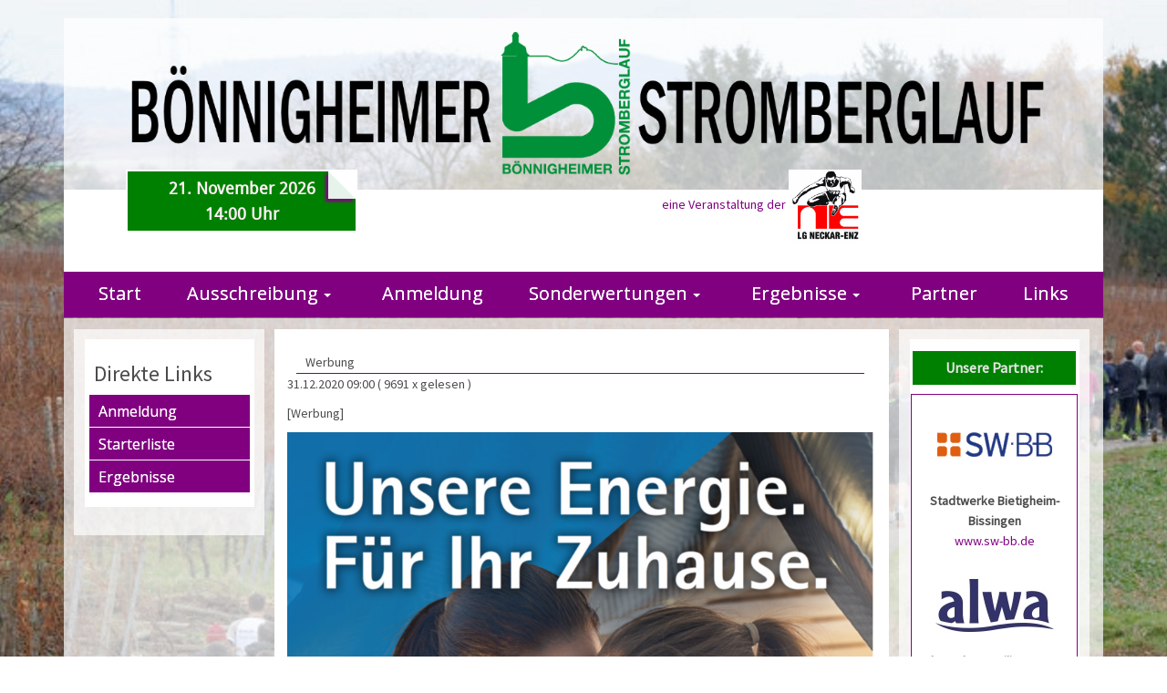

--- FILE ---
content_type: text/html; charset=utf-8
request_url: https://lgne-running.de/news/572/1/56/werbung
body_size: 16777
content:
<!DOCTYPE html>
<html lang="de">

<head>
	

<!-- start file:/opt/ws-xoops//modules/system/templates/theme_helpers.title.html -->
<title>News: Werbung - LG Neckar-Enz - Running</title>
<!-- end file:/opt/ws-xoops//modules/system/templates/theme_helpers.title.html -->

<meta name="keywords" content="Bietigheimer Silvesterlauf, Straßenlauf, Läufer-Happening an Silvester, 74321, Bietigheim-Bissingen, LG Neckar-Enz" />
<meta name="description" content="[Werbung]Nach dem erfolgreichen Lauf schnell unter die warme Dusche hüpfen und es sich danach auf der Couch bequem machen. Das wohlige Gefühl ist unersetzlich und Ihre SWBB sind mit dabei.Als" />
<meta http-equiv="content-type" content="text/html; charset=UTF-8" />
<meta name="robots" content="index,nofollow" />
<meta name="rating" content="general" />
<meta name="author" content="Rose Müller" />
<meta name="copyright" content="Startklar - Rose Müller, Bietigheim-Bissingen" />
<meta name="generator" content="Worldsoft CMS" />
<meta name="viewport" content="width=device-width, initial-scale=1">
<meta name="content-language" content="de" />


<!-- indexing: off -->
<!-- start file:/opt/ws-xoops//modules/system/templates/theme_helpers.after_meta.html -->




<!-- start dns-prefetching -->
<link rel="dns-prefetch" href="//static.worldsoft-cms.info">
<link rel="dns-prefetch" href="//images.worldsoft-cms.info">
<link rel="dns-prefetch" href="//log.worldsoft-cms.info">
<link rel="dns-prefetch" href="//logs.worldsoft-cms.info">
<link rel="dns-prefetch" href="//cms-logger.worldsoft-cms.info">
<!-- end dns-prefetching -->

	<link rel='shortcut icon' type='image/x-icon' href='/favicon.ico' />



<!-- Custom headers that should be load in the top  -->

<link rel='canonical' href='https://lgne-running.de/news/572/1/0/werbung'  />
<meta name="viewport" content="width=device-width, initial-scale=1">


<!-- Javascript files that should be loaded before the core -->


<script type='text/javascript' src='/js/jquery/jquery-1.12.4.min.js?ts=1764930619'></script>
<script type='text/javascript' src='/js/jquery/fixes/jquery-fixes-1.x.min.js?ts=1764930619'></script>


<!-- CSS  files that should be loaded before the core -->

<link rel='stylesheet' type='text/css' media='screen' href='//static.worldsoft-cms.info/js/jquery/ui/1.12.1/jquery-ui.css?ts=1764930619' />
<link rel='stylesheet' type='text/css' media='screen' href='//static.worldsoft-cms.info/js/jquery/ui/1.12.1/jquery-ui.theme.css?ts=1764930619' />
<link rel='stylesheet' type='text/css' media='screen' href='/css/cms.css?ts=1764930619' />
<link rel='stylesheet' type='text/css' media='screen' href='/block.styles.css.php?location_id=56&ts=1764930619' />
<link rel='stylesheet' type='text/css' media='screen' href='//static.worldsoft-cms.info/js/jquery/plugins/lightbox/jquery.lightbox-0.5.css?ts=1764930619' />
<link rel='stylesheet' type='text/css' media='screen' href='//static.worldsoft-cms.info/js/jquery/misc/greybox/greybox.css?ts=1764930619' />
<link rel='stylesheet' type='text/css' media='screen' href='//static.worldsoft-cms.info/js/jquery/plugins/fancybox/2.1.5/source/jquery.fancybox.css?ts=1764930619' />
<link rel='stylesheet' type='text/css' media='screen' href='//static.worldsoft-cms.info/js/jquery/plugins/ceebox/1.4.3/css/ceebox.css?ts=1764930619' />
<link rel='stylesheet' type='text/css' media='screen' href='/css/twitterbs/bootstrap-menu.css?ts=1764930619' />
<link rel='stylesheet' type='text/css' media='screen' href='/css/twitterbs/3.2.0/css/bootstrap.min.css?ts=1764930619' />
<link rel='stylesheet' type='text/css' media='screen' href='/css/twitterbs/3.2.0/css/bootstrap.ws.overrides.css?ts=1764930619' />
<link rel='stylesheet' type='text/css' media='screen' href='/css/twitterbs/gutters.css?ts=1764930619' />
<link rel='stylesheet' type='text/css' media='screen' href='/css/connector.css?ts=1764930619' />
<link rel='stylesheet' type='text/css' media='screen' href='//fonts.worldsoft.ch/css?family=Droid+Sans%3Aregular%7CSource+Sans+Pro%3Aregular%7C&ts=1764930619' />
<link rel='stylesheet' type='text/css' media='screen' href='/css/FontAwesome/4.7.0/css/font-awesome.min.css?ts=1764930619' />



<!-- end file:/opt/ws-xoops//modules/system/templates/theme_helpers.after_meta.html -->
<!-- indexing: on -->

<!-- start-site-css -->
<link rel='stylesheet' type='text/css' href='/style.css.php?use_themeset=boesl-unterseite' />
<!-- end-site-css -->




<!-- RMV: added module header -->
<link href="//lgne-running.de/wcms/ftp/l//lgne-running.de/staticfiles/css-erweiterungen.css" rel="stylesheet" type="text/css" />
<script type="text/javascript">
//--></script>
<script type='text/javascript'>
window._domain='lgne-running.de';
window._domain_id='74174';
// Setup _lang_def
window._lang_def='de_DE';
window.location_id='56';
window.uploader_url='http://webuploader.worldsoft-cms.info/index.php';
window.newCookieConsent=0;
window._wbs=true;
window._wbs_company_id=55131663;
window._wbs_widget_url='https://widgets.worldsoft-wbs.com';
</script>


 <!-- Including //static.worldsoft-cms.info/js/jquery/plugins/cookie.js  -->

 <!--googleoff: all--> <script type='text/javascript' src='//static.worldsoft-cms.info/js/jquery/plugins/cookie.js'></script><!--googleon: all-->
<!--[if IE]><script src="//static.worldsoft-cms.info/js/jquery/plugins/bt/0.9.5-rc1/other_libs/excanvas_r3/excanvas.compiled.js"></script> <![endif]-->


 <!-- Including /js/worldsoft/URLPathInfo.js  -->

 <!--googleoff: all--> <script type='text/javascript' src='/js/worldsoft/URLPathInfo.js?ts=1764930619'></script><!--googleon: all-->


 <!-- Including /include/xoops.js  -->

 <!--googleoff: all--> <script type='text/javascript' src='/include/xoops.js?ts=1764930619'></script><!--googleon: all-->


 <!-- Including /bootstrap.js  -->

 <!--googleoff: all--> <script type='text/javascript' src='/bootstrap.js?ts=1764930619'></script><!--googleon: all-->


 <!-- Including /class/dhtml/overlib/overlib.js  -->

 <!--googleoff: all--> <script type='text/javascript' src='/class/dhtml/overlib/overlib.js?ts=1764930619'></script><!--googleon: all-->

		<script type="text/javascript">

var onLoadScripts=new Array();
var onLoadFunctions=new Array();
onLoadScripts.push("/include/locale.js.php?lang=de");
onLoadScripts.push("/include/user.js.php?lang=de");
onLoadScripts.push("//static.worldsoft-cms.info/xoops/include/ajaxLogin.js");
onLoadScripts.push("//static.worldsoft-cms.info/xoops/include/ajaxInvite.js");
onLoadScripts.push("//static.worldsoft-cms.info/xoops/include/ajaxPortalRecommend.js");


var MenuSounds = new Object();
function loadOnLoadScripts(){
	for (var i=0; i<onLoadScripts.length;i++) {
		loadScript(onLoadScripts[i]);
}
if (self.doStartup) {
	doStartup();
}
/* Do other onload handlers */
doOnLoadFunctions();
if (window.istats_url) {
	loadScript(window.istats_url);
}
if (window.ws_stats_url) {
	loadScript(window.ws_stats_url);
}
if (window.af_url) {
	if (location.search.indexOf("af_id")!=-1) {
		loadScript(window.af_url);
}
}
}
window.printLayout='wsContainerPrint';
window.ws_stats_url = "//logs.worldsoft-cms.info/log?domain=lgne-running.de";
window.ws_stats_url += "&sw=" + screen.width;
window.ws_stats_url += "&sc=" + screen.colorDepth;
window.ws_stats_url += "&refer=" + escape(document.referrer);
window.ws_stats_url += "&page_counter=" + escape(location.href);
window.ws_stats_url += "&cookie=" + escape(document.cookie);


	window.af_url="/af.php?qs="+escape(location.search);


	if(window.addEventListener){
		window.addEventListener('load', loadOnLoadScripts, false);
} else {
	if(window.attachEvent) {
		window.attachEvent('onload', loadOnLoadScripts);
}
}

</script>
<!-- indexing: off -->
<!-- start file:/opt/ws-xoops//modules/system/templates/theme_helpers.before_end_head.html -->

<!-- Javascript files that should be loaded after the core -->


<script type='text/javascript' src='//static.worldsoft-cms.info/js/jquery/ui/1.12.1/jquery-ui.min.js?ts=1764930619'  ></script>
<script type='text/javascript' src='//static.worldsoft-cms.info/js/jquery/plugins/lightbox/jquery.lightbox-0.5.min.js?ts=1764930619'  ></script>
<script type='text/javascript' src='/include/plugins/lightbox.img.wrapper.js?ts=1764930619'  ></script>
<script type='text/javascript' src='//static.worldsoft-cms.info/js/jquery/misc/greybox/greybox.js?ts=1764930619'  ></script>
<script type='text/javascript' src='//static.worldsoft-cms.info/js/jquery/plugins/fancybox/2.1.5/source/jquery.fancybox.pack.js?ts=1764930619'  ></script>
<script type='text/javascript' src='/include/plugins/fancybox.img.wrapper.js?ts=1764930619'  ></script>
<script type='text/javascript' src='//static.worldsoft-cms.info/js/jquery/plugins/ceebox/1.4.3/js/jquery.ceebox-min.js?ts=1764930619'  ></script>
<script type='text/javascript' src='/include/plugins/ceebox.img.wrapper.js?ts=1764930619'  ></script>
<script type='text/javascript' src='/css/twitterbs/3.2.0/js/bootstrap.min.js?ts=1764930619'  ></script>
<script type='text/javascript' src='/js/twitterbs/responsive.menubuilder.js?ts=1764930619'  ></script>
<script type='text/javascript' src='/modules/wsGadgets/gadgets/megaMenu/assets/js/waypoints.min.js?ts=1764930619'  ></script>
<script type='text/javascript' src='/modules/wsGadgets/gadgets/megaMenu/assets/js/waypoints-sticky-custom.js?ts=1764930619'  ></script>
<script type='text/javascript' src='/modules/wsGadgets/gadgets/megaMenu/assets/js/script.js?ts=1764930619'  ></script>
<script type='text/javascript' src='//static.worldsoft-cms.info/js/jquery/plugins/cycle/jquery.cycle.all.min.js?ts=1764930619'  ></script>


<!-- CSS  files that should be loaded after the core -->

<link rel='stylesheet' type='text/css' media='screen' href='/modules/wsGadgets/gadgets/megaMenu/assets/css/build.css?ts=1764930619' />
<link rel='stylesheet' type='text/css' media='screen' href='/modules/wsGadgets/gadgets/megaMenu/assets/css/style.css?ts=1764930619' />
<link rel='stylesheet' type='text/css' media='screen' href='/modules/wsGadgets/gadgets/megaMenu/assets/css/default2017.css?ts=1764930619' />
<link rel='stylesheet' type='text/css' media='screen' href='/modules/wsGadgets/gadgets/megaMenu/assets/css/responsive2017.css?ts=1764930619' />
<link rel='stylesheet' type='text/css' media='screen' href='/modules/wsGadgets/gadgets/megaMenu/assets/css/no-thing.css?ts=1764930619' />



<!-- Custom headers that should be load just before the body   -->

<script type="text/javascript">jQuery(document).ready(function(){jQuery("a.lightbox").lightBox();});</script>
<style type="text/css">#jquery-lightbox {z-index: 1768441758 !important;} </style>
<script type="text/javascript">jQuery(document).ready(function(){ if(jQuery.fn.fancybox) { jQuery("a.fancybox").fancybox({beforeLoad : function() {
			   	_title = $(this.element).find("img").attr("alt");
				if (_title) {
					this.title = _title;
				}
                }});}});</script>
<style>.fancybox-title-float-wrap .child {border: 2px solid white }</style>
<script type="text/javascript">jQuery(document).ready(function(){jQuery("a.ceebox").ceebox();});</script>

<!-- indexing: off -->
<script type='text/javascript'>var menuResponsiveItems = [["Startseite","\/5\/startseite","","","","",0,"0"],["|Login","\/123\/startseite\/login","","","","",1,"0"],["|Login-Umstellung","\/3069\/startseite\/login-umstellung","","","","",1,"0"],["|Fehler","\/5587\/startseite\/fehler","","","","",1,"0"],["|Datenschutz-Verteiler","\/6345\/startseite\/datenschutz-verteiler","","","","",1,"0"],["Stromberglauf","\/46\/stromberglauf","","","","",0,"0"],["|Start","\/55\/stromberglauf\/start","","","","",1,"0"],["|Ausschreibung","\/57\/stromberglauf\/ausschreibung","","","","",1,"0"],["||Ausschreibung","\/79\/ausschreibung-stromberglauf\/ausschreibung","","","","",2,"0"],["||Streckenplan","\/72\/ausschreibung-stromberglauf\/streckenplan","","","","",2,"0"],["||Anfahrt & Parken","\/75\/ausschreibung-stromberglauf\/anfahrt-parken","","","","",2,"0"],["|Anmeldung","\/58\/stromberglauf\/anmeldung","","","","",1,"0"],["|Sonderwertungen","\/59\/stromberglauf\/sonderwertungen","","","","",1,"0"],["||Schulenwertung","\/73\/sonderwertungen-stromberglauf\/schulenwertung","","","","",2,"0"],["||Firmenwertung","http:\/\/www.lgne-running.de\/59\/Stromberglauf\/59#Firmenwertung","","","","_top",2,"0"],["||Kulturvereine","http:\/\/www.lgne-running.de\/59\/Stromberglauf\/59#Nicht-Sport-Wertung","","","","_top",2,"0"],["|Ergebnisse","\/60\/stromberglauf\/ergebnisse","","","","",1,"0"],["||Aktuell","\/265\/ergebnisse-stromberglauf\/aktuell","","","","",2,"0"],["||Archiv 2024","\/10506\/ergebnisse-stromberglauf\/archiv-2024","","","","",2,"0"],["||Archiv 2023","\/9236\/ergebnisse-stromberglauf\/archiv-2023","","","","",2,"0"],["||Archiv 2022","\/8235\/ergebnisse-stromberglauf\/archiv-2022","","","","",2,"0"],["||Archiv 2021","\/7050\/ergebnisse-stromberglauf\/archiv-2021","","","","",2,"0"],["||Archiv 2020","\/6202\/ergebnisse-stromberglauf\/archiv-2020","","","","",2,"0"],["||Archiv 2019","\/5222\/ergebnisse-stromberglauf\/archiv-2019","","","","",2,"0"],["||Archiv 2018","\/4352\/ergebnisse-stromberglauf\/archiv-2018","","","","",2,"0"],["||Archiv 2017","\/3896\/ergebnisse-stromberglauf\/archiv-2017","","","","",2,"0"],["||Archiv 2016","\/3266\/ergebnisse-stromberglauf\/archiv-2016","","","","",2,"0"],["||Archiv 2015","\/2412\/ergebnisse-stromberglauf\/archiv-2015","","","","",2,"0"],["||Archiv 2014","\/1787\/ergebnisse-stromberglauf\/archiv-2014","","","","",2,"0"],["||Archiv 2013","\/989\/ergebnisse-stromberglauf\/archiv-2013","","","","",2,"0"],["||Archiv 2012","\/849\/ergebnisse-stromberglauf\/archiv-2012","","","","",2,"0"],["||Archiv 2011","\/260\/ergebnisse-stromberglauf\/archiv-2011","","","","",2,"0"],["||Archiv 2010","\/261\/ergebnisse-stromberglauf\/archiv-2010","","","","",2,"0"],["||Archiv 2009","\/262\/ergebnisse-stromberglauf\/archiv-2009","","","","",2,"0"],["||Archiv 2008","\/263\/ergebnisse-stromberglauf\/archiv-2008","","","","",2,"0"],["||Archiv 2007","\/264\/ergebnisse-stromberglauf\/archiv-2007","","","","",2,"0"],["||Sieger & Rekorde","\/1865\/ergebnisse-stromberglauf\/sieger-rekorde","","","","",2,"0"],["|Partner","\/1317\/stromberglauf\/partner","","","","",1,"0"],["|Links","\/62\/stromberglauf\/links","","","","",1,"0"],["|Datenschutz","\/3720\/stromberglauf\/datenschutz","","","","",1,"0"],["Silvesterlauf","\/47\/silvesterlauf","","","","",0,"0"],["|Aktuell","\/66\/silvesterlauf\/aktuell","","","","",1,"0"],["||Aktuelles","\/4605\/aktuell-silvesterlauf\/aktuelles","","","","",2,"0"],["||Newsletter","\/344\/aktuell-silvesterlauf\/newsletter","","","","",2,"0"],["||2025","\/10330\/aktuell-silvesterlauf\/2025","","","","",2,"0"],["Newsletter 05-2025","\/11311\/2025-aktuell-silvesterlauf\/newsletter-05-2025","","","","",3,"0"],["Newsletter 04-2025","\/11067\/2025-aktuell-silvesterlauf\/newsletter-04-2025","","","","",3,"0"],["Newsletter 03-2025","\/10891\/2025-aktuell-silvesterlauf\/newsletter-03-2025","","","","",3,"0"],["Newsletter 02-2025","\/10716\/2025-aktuell-silvesterlauf\/newsletter-02-2025","","","","",3,"0"],["Newsletter 01-2025","\/10162\/2025-aktuell-silvesterlauf\/newsletter-01-2025","","","","",3,"0"],["||2024","\/9004\/aktuell-silvesterlauf\/2024","","","","",2,"0"],["Newsletter 05-2024","\/9990\/2024-aktuell-silvesterlauf\/newsletter-05-2024","","","","",3,"0"],["Newsletter 04-2024","\/9819\/2024-aktuell-silvesterlauf\/newsletter-04-2024","","","","",3,"0"],["Newsletter 03-2024","\/9649\/2024-aktuell-silvesterlauf\/newsletter-03-2024","","","","",3,"0"],["Newsletter 02-2024","\/9480\/2024-aktuell-silvesterlauf\/newsletter-02-2024","","","","",3,"0"],["Newsletter 01-2024","\/9005\/2024-aktuell-silvesterlauf\/newsletter-01-2024","","","","",3,"0"],["||2023","\/7696\/aktuell-silvesterlauf\/2023","","","","",2,"0"],["Newsletter 06-2023","\/8840\/2023-aktuell-silvesterlauf\/newsletter-06-2023","","","","",3,"0"],["Newsletter 05-2023","\/8677\/2023-aktuell-silvesterlauf\/newsletter-05-2023","","","","",3,"0"],["Newsletter 04-2023","\/8515\/2023-aktuell-silvesterlauf\/newsletter-04-2023","","","","",3,"0"],["Newsletter 03-2023","\/8075\/2023-aktuell-silvesterlauf\/newsletter-03-2023","","","","",3,"0"],["Newsletter 02-2023","\/7917\/2023-aktuell-silvesterlauf\/newsletter-02-2023","","","","",3,"0"],["Newsletter 01-2023","\/7697\/2023-aktuell-silvesterlauf\/newsletter-01-2023","","","","",3,"0"],["||2022","\/6953\/aktuell-silvesterlauf\/2022","","","","",2,"0"],["Newsletter 03-2022","\/7542\/2022-aktuell-silvesterlauf\/newsletter-03-2022","","","","",3,"0"],["Newsletter 02-2022","\/7389\/2022-aktuell-silvesterlauf\/newsletter-02-2022","","","","",3,"0"],["Newsletter 01-2022","\/6955\/2022-aktuell-silvesterlauf\/newsletter-01-2022","","","","",3,"0"],["||2021","\/6088\/aktuell-silvesterlauf\/2021","","","","",2,"0"],["Newsletter 02-2021","\/6595\/2021-aktuell-silvesterlauf\/newsletter-02-2021","","","","",3,"0"],["Newsletter 01-2021","\/6089\/2021-aktuell-silvesterlauf\/newsletter-01-2021","","","","",3,"0"],["||2020","\/5373\/aktuell-silvesterlauf\/2020","","","","",2,"0"],["Newsletter 05-2020","\/5978\/2020-aktuell-silvesterlauf\/newsletter-05-2020","","","","",3,"0"],["Newsletter 04-2020","\/5869\/2020-aktuell-silvesterlauf\/newsletter-04-2020","","","","",3,"0"],["Newsletter 03-2020","\/5746\/2020-aktuell-silvesterlauf\/newsletter-03-2020","","","","",3,"0"],["Newsletter 02-2020","\/5482\/2020-aktuell-silvesterlauf\/newsletter-02-2020","","","","",3,"0"],["Newsletter 01-2020","\/5077\/2020-aktuell-silvesterlauf\/newsletter-01-2020","","","","",3,"0"],["||2019","\/5372\/aktuell-silvesterlauf\/2019","","","","",2,"0"],["Newsletter 04-2019","\/4981\/2019-aktuell-silvesterlauf\/newsletter-04-2019","","","","",3,"0"],["Newsletter 03-2019","\/4886\/2019-aktuell-silvesterlauf\/newsletter-03-2019","","","","",3,"0"],["Newsletter 02-2019","\/4792\/2019-aktuell-silvesterlauf\/newsletter-02-2019","","","","",3,"0"],["Newsletter 01-2019","\/4699\/2019-aktuell-silvesterlauf\/newsletter-01-2019","","","","",3,"0"],["||2018","\/5371\/aktuell-silvesterlauf\/2018","","","","",2,"0"],["Newsletter 05-2018","\/4233\/2018-aktuell-silvesterlauf\/newsletter-05-2018","","","","",3,"0"],["Newsletter 04-2018","\/4094\/2018-aktuell-silvesterlauf\/newsletter-04-2018","","","","",3,"0"],["Newsletter 03-2018","\/4147\/2018-aktuell-silvesterlauf\/newsletter-03-2018","","","","",3,"0"],["Newsletter 02-2018","\/4148\/2018-aktuell-silvesterlauf\/newsletter-02-2018","","","","",3,"0"],["Newsletter 01-2018","\/4149\/2018-aktuell-silvesterlauf\/newsletter-01-2018","","","","",3,"0"],["||2017","\/5370\/aktuell-silvesterlauf\/2017","","","","",2,"0"],["Newsletter 06-2017","\/4150\/2017-aktuell-silvesterlauf\/newsletter-06-2017","","","","",3,"0"],["Newsletter 05-2017","\/4151\/2017-aktuell-silvesterlauf\/newsletter-05-2017","","","","",3,"0"],["Newsletter 04-2017","\/4152\/2017-aktuell-silvesterlauf\/newsletter-04-2017","","","","",3,"0"],["Newsletter 03-2017","\/4153\/2017-aktuell-silvesterlauf\/newsletter-03-2017","","","","",3,"0"],["Newsletter 02-2017","\/4154\/2017-aktuell-silvesterlauf\/newsletter-02-2017","","","","",3,"0"],["Newsletter 01-2017","\/4155\/2017-aktuell-silvesterlauf\/newsletter-01-2017","","","","",3,"0"],["||2016","\/5369\/aktuell-silvesterlauf\/2016","","","","",2,"0"],["Newsletter 05-2016","\/4156\/2016-aktuell-silvesterlauf\/newsletter-05-2016","","","","",3,"0"],["Newsletter 04-2016","\/4157\/2016-aktuell-silvesterlauf\/newsletter-04-2016","","","","",3,"0"],["Newsletter 03-2016","\/4158\/2016-aktuell-silvesterlauf\/newsletter-03-2016","","","","",3,"0"],["Newsletter 02-2016","\/5374\/2016-aktuell-silvesterlauf\/newsletter-02-2016","","","","",3,"0"],["||2015","\/5368\/aktuell-silvesterlauf\/2015","","","","",2,"0"],["Newsletter 07-2015","\/4160\/2015-aktuell-silvesterlauf\/newsletter-07-2015","","","","",3,"0"],["Newsletter 06-2015","\/4161\/2015-aktuell-silvesterlauf\/newsletter-06-2015","","","","",3,"0"],["Newsletter 05-2015","\/4162\/2015-aktuell-silvesterlauf\/newsletter-05-2015","","","","",3,"0"],["Newsletter 04-2015","\/4163\/2015-aktuell-silvesterlauf\/newsletter-04-2015","","","","",3,"0"],["Newsletter 03-2015","\/4164\/2015-aktuell-silvesterlauf\/newsletter-03-2015","","","","",3,"0"],["Newsletter 02-2015","\/4165\/2015-aktuell-silvesterlauf\/newsletter-02-2015","","","","",3,"0"],["Newsletter 01-2015","\/4166\/2015-aktuell-silvesterlauf\/newsletter-01-2015","","","","",3,"0"],["||2014","\/5367\/aktuell-silvesterlauf\/2014","","","","",2,"0"],["Newsletter 05-2014","\/4167\/2014-aktuell-silvesterlauf\/newsletter-05-2014","","","","",3,"0"],["Newsletter 04-2014","\/4168\/2014-aktuell-silvesterlauf\/newsletter-04-2014","","","","",3,"0"],["Newsletter 03-2014","\/4169\/2014-aktuell-silvesterlauf\/newsletter-03-2014","","","","",3,"0"],["Newsletter 02-2014","\/4170\/2014-aktuell-silvesterlauf\/newsletter-02-2014","","","","",3,"0"],["Newsletter 01-2014","\/4171\/2014-aktuell-silvesterlauf\/newsletter-01-2014","","","","",3,"0"],["||2013","\/5366\/aktuell-silvesterlauf\/2013","","","","",2,"0"],["Newsletter 05-2013","\/4172\/2013-aktuell-silvesterlauf\/newsletter-05-2013","","","","",3,"0"],["Newsletter 04-2013","\/4173\/2013-aktuell-silvesterlauf\/newsletter-04-2013","","","","",3,"0"],["Newsletter 03-2013","\/4174\/2013-aktuell-silvesterlauf\/newsletter-03-2013","","","","",3,"0"],["Newsletter 02-2013","\/4175\/2013-aktuell-silvesterlauf\/newsletter-02-2013","","","","",3,"0"],["Newsletter 01-2013","\/4176\/2013-aktuell-silvesterlauf\/newsletter-01-2013","","","","",3,"0"],["||2012","\/5365\/aktuell-silvesterlauf\/2012","","","","",2,"0"],["Newsletter 05-2012","\/4177\/2012-aktuell-silvesterlauf\/newsletter-05-2012","","","","",3,"0"],["Newsletter 04-2012","\/4178\/2012-aktuell-silvesterlauf\/newsletter-04-2012","","","","",3,"0"],["Newsletter 03-2012","\/4179\/2012-aktuell-silvesterlauf\/newsletter-03-2012","","","","",3,"0"],["Newsletter 02-2012","\/4180\/2012-aktuell-silvesterlauf\/newsletter-02-2012","","","","",3,"0"],["|Info","\/67\/silvesterlauf\/info","","","","",1,"0"],["||Ausschreibung","\/78\/info-silvesterlauf\/ausschreibung","","","","",2,"0"],["||Silvester-Staffel","\/1612\/info-silvesterlauf\/silvester-staffel","","","","",2,"0"],["||Zeitmessung","\/236\/info-silvesterlauf\/zeitmessung","","","","",2,"0"],["||Laufstrecke","\/76\/info-silvesterlauf\/laufstrecke","","","","",2,"0"],["||Anfahrt \/ Parken","\/77\/info-silvesterlauf\/anfahrt-parken","","","","",2,"0"],["|L\u00e4ufer","\/69\/silvesterlauf\/laeufer","","","","",1,"0"],["||TopAthleten","\/468\/laeufer-silvesterlauf\/topathleten","","","","",2,"0"],["||TopAthletinnen","\/569\/laeufer-silvesterlauf\/topathletinnen","","","","",2,"0"],["||Siegerliste","\/544\/laeufer-silvesterlauf\/siegerliste","","","","",2,"0"],["|Partner","\/70\/silvesterlauf\/partner","","","","",1,"0"],["||Sponsoren","\/305\/partner-silvesterlauf\/sponsoren","","","","",2,"0"],["||Organisationen","\/306\/partner-silvesterlauf\/organisationen","","","","",2,"0"],["||Partner werden!","\/307\/partner-silvesterlauf\/partner-werden","","","","",2,"0"],["|Helfer","\/71\/silvesterlauf\/helfer","","","","",1,"0"],["||Helfereinteilung","\/1167\/helfer-silvesterlauf\/helfereinteilung","","","","",2,"0"],["Helfer-Anmeldung","\/6559\/helfereinteilung-helfer-silvesterlauf\/helfer-anmeldung","","","","",3,"0"],["||Bereitschaft zum Helfen","\/2300\/helfer-silvesterlauf\/bereitschaft-zum-helfen","","","","",2,"0"],["|Orga-Team","\/2214\/silvesterlauf\/orga-team","","","","",1,"0"],["|Archiv","\/80\/silvesterlauf\/archiv","","","","",1,"0"],["||Berichte","\/6530\/archiv-silvesterlauf\/berichte","","","","",2,"0"],["||Bilder 2025","\/11244\/archiv-silvesterlauf\/bilder-2025","","","","",2,"0"],["||Bilder 2024","\/9171\/archiv-silvesterlauf\/bilder-2024","","","","",2,"0"],["||Bilder 2023","\/7853\/archiv-silvesterlauf\/bilder-2023","","","","",2,"0"],["||Bilder 2022","\/6841\/archiv-silvesterlauf\/bilder-2022","","","","",2,"0"],["||Bilder 2021","\/6502\/archiv-silvesterlauf\/bilder-2021","","","","",2,"0"],["||Bilder 2020","\/5349\/archiv-silvesterlauf\/bilder-2020","","","","",2,"0"],["||Bilder 2019","\/4468\/archiv-silvesterlauf\/bilder-2019","","","","",2,"0"],["||Bilder 2018","\/4329\/archiv-silvesterlauf\/bilder-2018","","","","",2,"0"],["||Bilder 2017","\/3613\/archiv-silvesterlauf\/bilder-2017","","","","",2,"0"],["||Bilder 2016","\/2726\/archiv-silvesterlauf\/bilder-2016","","","","",2,"0"],["||Bilder 2015","\/2197\/archiv-silvesterlauf\/bilder-2015","","","","",2,"0"],["||Bilder 2014","\/1541\/archiv-silvesterlauf\/bilder-2014","","","","",2,"0"],["||Bilder 2013","\/1262\/archiv-silvesterlauf\/bilder-2013","","","","",2,"0"],["||Bilder 2012","\/787\/archiv-silvesterlauf\/bilder-2012","","","","",2,"0"],["||Bilder 2011","\/326\/archiv-silvesterlauf\/bilder-2011","","","","",2,"0"],["||Bilder 2010","\/327\/archiv-silvesterlauf\/bilder-2010","","","","",2,"0"],["|Links","\/179\/silvesterlauf\/links","","","","",1,"0"],["|Anmeldung","\/68\/silvesterlauf\/anmeldung","","","","",1,"0"],["|Ergebnisse","\/81\/silvesterlauf\/ergebnisse","","","","",1,"0"],["|weitere Berichte","\/4321\/silvesterlauf\/weitere-berichte","","","","",1,"0"],["|Charity","\/9439\/silvesterlauf\/charity","","","","",1,"0"],["|Impressum","\/48\/silvesterlauf\/impressum","","","","",1,"0"],["||Teilnahmebedingungen","\/187\/impressum-silvesterlauf\/teilnahmebedingungen","","","","",2,"0"],["|Datenschutz","\/3717\/silvesterlauf\/datenschutz","","","","",1,"0"],["Sommernachtslauf","\/6709\/sommernachtslauf","","","","",0,"0"],["|Aktuell","\/6710\/sommernachtslauf\/aktuell","","","","",1,"0"],["||Aktuelles","\/6756\/aktuell-sommernachtslauf\/aktuelles","","","","",2,"0"],["||Newsletter","\/6757\/aktuell-sommernachtslauf\/newsletter","","","","",2,"0"],["||Newsletter 1\/2022","\/6785\/aktuell-sommernachtslauf\/newsletter-1-2022","","","","",2,"0"],["||Newsletter 2\/2022","\/6813\/aktuell-sommernachtslauf\/newsletter-2-2022","","","","",2,"0"],["|Info","\/6711\/sommernachtslauf\/info","","","","",1,"0"],["||Ausschreibung","\/6724\/info-sommernachtslauf\/ausschreibung","","","","",2,"0"],["||alwa-Sch\u00fclerlauf","\/6725\/info-sommernachtslauf\/alwa-schuelerlauf","","","","",2,"0"],["||Zeitmessung","\/6726\/info-sommernachtslauf\/zeitmessung","","","","",2,"0"],["||Laufstrecke","\/6727\/info-sommernachtslauf\/laufstrecke","","","","",2,"0"],["||Anfahrt \/ Parken","\/6728\/info-sommernachtslauf\/anfahrt-parken","","","","",2,"0"],["|Partner","\/6712\/sommernachtslauf\/partner","","","","",1,"0"],["||Sponsoren","\/6730\/partner-sommernachtslauf\/sponsoren","","","","",2,"0"],["||Organisationen","\/6731\/partner-sommernachtslauf\/organisationen","","","","",2,"0"],["||Partner werden!","\/6732\/partner-sommernachtslauf\/partner-werden","","","","",2,"0"],["|Helfer","\/6713\/sommernachtslauf\/helfer","","","","",1,"0"],["||Helfereinteilung","\/6733\/helfer-sommernachtslauf\/helfereinteilung","","","","",2,"0"],["Helfer-Anmeldung","\/6734\/helfereinteilung-helfer-sommernachtslauf\/helfer-anmeldung","","","","",3,"0"],["|Orga-Team","\/6716\/sommernachtslauf\/orga-team","","","","",1,"0"],["|Links","\/6714\/sommernachtslauf\/links","","","","",1,"0"],["|Anmeldung","\/6717\/sommernachtslauf\/anmeldung","","","","",1,"0"],["|Ergebnisse","\/6718\/sommernachtslauf\/ergebnisse","","","","",1,"0"],["|Laufmesse","\/6719\/sommernachtslauf\/laufmesse","","","","",1,"0"],["|Bilder","\/6749\/sommernachtslauf\/bilder","","","","",1,"0"],["|weitere Berichte","\/6720\/sommernachtslauf\/weitere-berichte","","","","",1,"0"],["|Impressum","\/6715\/sommernachtslauf\/impressum","","","","",1,"0"],["||Teilnahmebedingungen","\/6736\/impressum-sommernachtslauf\/teilnahmebedingungen","","","","",2,"0"],["|Datenschutz","\/6722\/sommernachtslauf\/datenschutz","","","","",1,"0"]];</script>
<!-- indexing: on -->

<script type="text/javascript" src="/modules/wsGadgets/gadgets/megaMenu/assets/js/device.js"></script>
<link rel="stylesheet" id="noo-top-menu-font128-css" href="//fonts.worldsoft.ch/css?family=Open%20Sans%3A300%2C300italic%2Cregular%2Citalic%2C600%2C600italic%2C700%2C700italic%2C800%2C800italic%26subset%3Dcyrillic-ext%252Cvietnamese%252Cgreek-ext%252Ccyrillic%252Cdevanagari%252Clatin%252Cgreek%252Clatin-ext;ver=3.9.2" type="text/css" media="all">

<link rel="stylesheet" id="noo-sub-menu-font128-css" href="//fonts.worldsoft.ch/css?family=Open%20Sans%3A300%2C300italic%2Cregular%2Citalic%2C600%2C600italic%2C700%2C700italic%2C800%2C800italic%26subset%3Dcyrillic-ext%252Cvietnamese%252Cgreek-ext%252Ccyrillic%252Cdevanagari%252Clatin%252Cgreek%252Clatin-ext;ver=3.9.2" type="text/css" media="all">

<link rel="stylesheet" id="custom_content-font128-css" href="//fonts.worldsoft.ch/css?family=Open%20Sans%3A300%2C300italic%2Cregular%2Citalic%2C600%2C600italic%2C700%2C700italic%2C800%2C800italic%26subset%3Dcyrillic-ext%252Cvietnamese%252Cgreek-ext%252Ccyrillic%252Cdevanagari%252Clatin%252Cgreek%252Clatin-ext;ver=3.9.2" type="text/css" media="all">

<link rel="stylesheet" id="custom_content-link-font128-css" href="//fonts.worldsoft.ch/css?family=Open%20Sans%3A300%2C300italic%2Cregular%2Citalic%2C600%2C600italic%2C700%2C700italic%2C800%2C800italic%26subset%3Dcyrillic-ext%252Cvietnamese%252Cgreek-ext%252Ccyrillic%252Cdevanagari%252Clatin%252Cgreek%252Clatin-ext;ver=3.9.2" type="text/css" media="all">

<style type='text/css' class='noo-menu-custom-css' id='noo-menu-custom-css-128'>

.noonav.noo_menu_128 .noo-megamenu.animate .mega > .mega-dropdown-menu{transition-duration:400ms;-moz-transition-duration:400ms;-webkit-transition-duration:400ms;min-width: 200px !important;transition-delay:100ms;-moz-transition-delay:100ms;-webkit-transition-delay:100ms;}.noonav.noo_menu_128 .noo-megamenu {border-top-left-radius:0px;-moz-border-top-left-radius:0px;-o-border-top-left-radius:0px;border-top-right-radius:0px;-moz-border-top-right-radius:0px;-o-border-top-right-radius:0px;border-bottom-right-radius:0px;-moz-border-bottom-right-radius:0px;-o-border-bottom-right-radius:0px;border-bottom-left-radius:0px;-moz-border-bottom-left-radius:0px;-o-border-bottom-left-radius:0px;border-top:0px solid #839b4e;border-right:0px solid #839b4e;border-bottom:0px solid #839b4e;border-left:0px solid #839b4e;padding-right:6px;padding-left:6px;margin-right:0px;margin-left:0px;}.noonav.noo_menu_128  button.button-bar {border-top-left-radius:0px;-moz-border-top-left-radius:0px;-o-border-top-left-radius:0px;border-top-right-radius:0px;-moz-border-top-right-radius:0px;-o-border-top-right-radius:0px;border-bottom-right-radius:0px;-moz-border-bottom-right-radius:0px;-o-border-bottom-right-radius:0px;border-bottom-left-radius:0px;-moz-border-bottom-left-radius:0px;-o-border-bottom-left-radius:0px;}.noonav.noo_menu_128  button.button-bar:hover {border-top-left-radius:0px;-moz-border-top-left-radius:0px;-o-border-top-left-radius:0px;border-top-right-radius:0px;-moz-border-top-right-radius:0px;-o-border-top-right-radius:0px;border-bottom-right-radius:0px;-moz-border-bottom-right-radius:0px;-o-border-bottom-right-radius:0px;border-bottom-left-radius:0px;-moz-border-bottom-left-radius:0px;-o-border-bottom-left-radius:0px;}.noonav.noo_menu_128.noosticky > div{width:90%;}.noonav.noo_menu_128 .noo-megamenu.horizontal {height:50px;line-height:50px;}.noonav.noo_menu_128.noo-nav-mb1{box-shadow: 0px 0px 0px 0px rgba(0,0,0,0.30);		-webkit-box-shadow: 0px 0px 0px 0px rgba(0,0,0,0.30);		-moz-box-shadow: 0px 0px 0px 0px rgba(0,0,0,0.30);}#mmenu-128 , .noonav.noo_menu_128 {background-color:rgba(128,0,128,1.00);border-top-left-radius:0px;-moz-border-top-left-radius:0px;-o-border-top-left-radius:0px;border-top-right-radius:0px;-moz-border-top-right-radius:0px;-o-border-top-right-radius:0px;border-bottom-right-radius:0px;-moz-border-bottom-right-radius:0px;-o-border-bottom-right-radius:0px;border-bottom-left-radius:0px;-moz-border-bottom-left-radius:0px;-o-border-bottom-left-radius:0px;}.noonav.noo_menu_128 .noo-menu-logo{height:36px;line-height:36px;}.noonav.noo_menu_128 .noo-menu-search,.noonav.noo_menu_128  .noo-menu-cart{height:36px;line-height:36px;color: #ffffff;}.noonav.noo_menu_128  .noo-menu-search i{}.noonav.noo_menu_128 .noo-menu-cart a{color: #ffffff;}#noo_menu_128  ul.cd-primary-nav li > a,.noonav.noo_menu_128 .noo-nav > li > a,#mmenu-128  .mm-listview li > a {height:36px;line-height:36px;font-weight: normal;font-family: Open Sans;font-style: normal;font-size: 20px;color: #ffffff;text-transform: inherit!important;border-top:0px solid #1f1f1f;border-right:0px solid #1f1f1f;border-bottom:0px solid #1f1f1f;border-left:0px solid #1f1f1f;text-shadow: 0px 0px 0px ;box-shadow: 0px 0px 0px 0px ;				-webkit-box-shadow: 0px 0px 0px 0px ;				-moz-box-shadow: 0px 0px 0px 0px ;padding-right:25px;padding-left:25px;margin-top:6px;margin-right:0px;margin-left:0px;border-top-left-radius:18px;-moz-border-top-left-radius:18px;-o-border-top-left-radius:18px;border-top-right-radius:0px;-moz-border-top-right-radius:0px;-o-border-top-right-radius:0px;border-bottom-right-radius:0px;-moz-border-bottom-right-radius:0px;-o-border-bottom-right-radius:0px;border-bottom-left-radius:0px;-moz-border-bottom-left-radius:0px;-o-border-bottom-left-radius:0px;}.noonav.noo_menu_128 .noo-nav > li > a .noo-icon{color: #0088cc;font-size: 14px;}.noonav.noo_menu_128 .noo-nav > li > a .custom-mega-icon{width: 14px;}.noonav.noo_menu_128  .navbar-brand{color: #ffffff;}.noonav.noo_menu_128 .noo-megamenu .caret{border-top-color: #ffffff;}#noo_menu_128  ul.cd-primary-nav li.open > a, #noo_menu_128  ul.cd-primary-nav li:hover > a, .noonav.noo_menu_128 .noo-nav > li:hover > a,.noonav.noo_menu_128 .noo-nav > li.open > a,.noonav.noo_menu_128 .noo-nav > .current-menu-item > a,.noonav.noo_menu_128  .noo-nav > .current-menu-ancestor > a,.noonav.noo_menu_128  .noo-nav > .current_page_item > a,.noonav.noo_menu_128  .noo-nav > .current_page_ancestor > a, #mmenu-128  .mm-listview li:hover a, #mmenu-128 .mega-nav li.open a, #mmenu-128  .mm-listview li:hover a, #mmenu-128 .mega-nav li.open a {border-top-color:#008000;border-right-color:#008000;border-bottom-color:#008000;border-left-color:#008000;color: #800080;background-color:rgba(255,255,255,1.00);text-shadow: 0px 0px 0px ;}.noonav.noo_menu_128 .noo-nav > li:hover > a .noo-icon,.noonav.noo_menu_128 .noo-nav > li.open > a .noo-icon,.noonav.noo_menu_128 .noo-nav > .current-menu-item > a .noo-icon,.noonav.noo_menu_128  .noo-nav > .current-menu-ancestor > a .noo-icon,.noonav.noo_menu_128  .noo-nav > .current_page_item > a .noo-icon,.noonav.noo_menu_128  .noo-nav > .current_page_ancestor > a .noo-icon{color: #0088cc;}.noonav.noo_menu_128 .noo-nav li.dropdown.open .caret,.noonav.noo_menu_128  .noo-nav li.dropdown.open.active .caret,.noonav.noo_menu_128  .noo-nav li.dropdown.open a:hover .caret,.noonav.noo_menu_128 .noo-nav .dropdown-toggle:hover .caret,.noonav.noo_menu_128 .noo-nav > li:hover > a > .caret,.noonav.noo_menu_128 .noo-nav > .current-menu-item > a > .caret,.noonav.noo_menu_128  .noo-nav > .current-menu-ancestor > a > .caret,.noonav.noo_menu_128  .noo-nav > .current_page_item > a > .caret,.noonav.noo_menu_128  .noo-nav > .current_page_ancestor > a > .caret{border-top-color: #800080;border-bottom-color: #800080;}@media (max-width: 767px) {.noonav.noo_menu_128  .noo-nav > li.mega > a:after{border-color:#ffffff rgba(0, 0, 0, 0)} .noonav.noo_menu_128  .noo-nav > li.mega:hover > a:after,.noonav.noo_menu_128  .noo-nav > li.mega.open > a:after,.noonav.noo_menu_128  .noo-nav > li.mega.current-menu-item > a:after,.noonav.noo_menu_128  .noo-nav > li.mega.current_page_item > a:after,.noonav.noo_menu_128  .noo-nav > li.mega.current_page_ancestor > a:after{border-color:#800080 rgba(0, 0, 0, 0)}}#mmenu-128  .noo-nav li.selected_top > a, #noo_menu_128  ul.cd-primary-nav li.selected_top > a, #noo_menu_128  ul.cd-primary-nav li > a:active, .noonav.noo_menu_128 .noo-nav > li > a:active, .noonav.noo_menu_128 .noo-nav > li.selected_top > a{color: #800080!important;background-color:rgba(255,255,255,1.00);text-shadow: 0px 0px 0px ;}.noonav.noo_menu_128 .noo-nav > li > a:active .noo-icon, .noonav.noo_menu_128 .noo-nav > li.selected_top > a .noo-icon{color: #0088cc;}.noonav.noo_menu_128  .noo-nav li.dropdown > a:active .caret, .noonav.noo_menu_128  .noo-nav li.dropdown.selected_top > a .caret{border-top-color: #800080;border-bottom-color: #800080;}@media (max-width: 767px) {.noonav.noo_menu_128  .noo-nav > li.mega:active > a:after, .noonav.noo_menu_128  .noo-nav > li.mega.selected_top > a:after{border-color:#800080 rgba(0, 0, 0, 0)}}.noonav.noo_menu_128 .noo-megamenu .dropdown-menu li a{height: 36px;line-height: 36px;}.noonav.noo_menu_128  .noo-megamenu .dropdown-submenu > .dropdown-menu {left: 100%; top: 0%}.noonav.noo_menu_128 .noo-megamenu .dropdown-menu .mega-nav > li > a,#mmenu-128 .mm-panels .dropdown-menu .mega-nav > li > a{border-top-left-radius:3px;-moz-border-top-left-radius:3px;-o-border-top-left-radius:3px;border-top-right-radius:3px;-moz-border-top-right-radius:3px;-o-border-top-right-radius:3px;border-bottom-right-radius:18px;-moz-border-bottom-right-radius:18px;-o-border-bottom-right-radius:18px;border-bottom-left-radius:3px;-moz-border-bottom-left-radius:3px;-o-border-bottom-left-radius:3px;}.noonav.noo_menu_128 .noo-megamenu .dropdown-menu,.noonav.noo_menu_128 .noo-megamenu .dropdown-submenu > .dropdown-menu,#mmenu-128 .mm-panels .dropdown-menu,#mmenu-128 .mm-panels .dropdown-submenu > .dropdown-menu, tests{border-top-left-radius:3px;-moz-border-top-left-radius:3px;-o-border-top-left-radius:3px;border-top-right-radius:3px;-moz-border-top-right-radius:3px;-o-border-top-right-radius:3px;border-bottom-right-radius:18px;-moz-border-bottom-right-radius:18px;-o-border-bottom-right-radius:18px;border-bottom-left-radius:3px;-moz-border-bottom-left-radius:3px;-o-border-bottom-left-radius:3px;background-color:rgba(128,0,128,0.98);border-top:0px solid ;box-shadow: 0px 3px 5px 0px rgba(0,0,0,0.21);			-webkit-box-shadow: 0px 3px 5px 0px rgba(0,0,0,0.21);			-moz-box-shadow: 0px 3px 5px 0px rgba(0,0,0,0.21);padding: 18px 18px 18px 18px;}.noonav.noo_menu_128 .noo-megamenu .dropdown-menu .mega-nav > li > a,#mmenu-128 .mm-panels .dropdown-menu .mega-nav > li > a{font-weight: normal;font-family: Open Sans;font-style: normal;font-size: 18px;color: #ffffff;text-transform: inherit!important;text-shadow: 0px 0px 0px ;padding: 0px 0px 0px 8px;border-bottom:1px solid #ffffff;}.noonav.noo_menu_128 .noo-megamenu .dropdown-menu .mega-nav > li > a .noo-icon{color: #0088cc;font-size: 14px;}.noonav.noo_menu_128 .noo-megamenu .dropdown-menu .mega-nav > li > a .custom-mega-icon{width: 14px;}.noonav.noo_menu_128 .noo-megamenu .dropdown-menu .mega-nav > li.noo-level-1:active > a:not(.mega-group-title), .noonav.noo_menu_128 .noo-megamenu .dropdown-menu .mega-nav > li.noo-level-1.selected_sub > a:not(.mega-group-title) {color: #800080;background-color:rgba(255,255,255,1.00);text-shadow: 0px 0px 0px ;}.noonav.noo_menu_128 .noo-megamenu .dropdown-menu .mega-nav > li:hover > a:not(.mega-group-title){color: #800080;background-image:inherit;background-color:rgba(255,255,255,1.00);text-shadow: 0px 0px 0px ;}.noonav.noo_menu_128 .noo-megamenu .dropdown-menu .mega-nav > li:hover > a .noo-icon{color: #0088cc;}@media (max-width: 767px) {.noonav.noo_menu_128 .noo-megamenu .dropdown-menu .mega-nav > li > a:after{border-color:#ffffff rgba(0, 0, 0, 0)} .noonav.noo_menu_128  .noo-megamenu .dropdown-submenu > a:after,.noonav.noo_menu_128  .noo-megamenu .mega-group > a:after{border-color:#800080 rgba(0, 0, 0, 0)}}.noonav.noo_menu_128 .noo-megamenu .dropdown-menu .mega-nav > li:active > a:not(.mega-group-title), .noonav.noo_menu_128 .noo-megamenu .dropdown-menu .mega-nav > li.selected_sub > a:not(.mega-group-title){color: #800080;background-color:rgba(255,255,255,1.00);text-shadow: 0px 0px 0px ;}.noonav.noo_menu_128 .noo-megamenu .dropdown-menu .mega-nav > li:active > a .noo-icon, .noonav.noo_menu_128 .noo-megamenu .dropdown-menu .mega-nav > li.selected_sub > a .noo-icon{color: #0088cc;}.noonav.noo_menu_128 .noo-megamenu .dropdown-menu li.noo-level-thirdplus a{height: 40px;line-height: 40px;}.noonav.noo_menu_128 .noo-megamenu .dropdown-submenu.noo-level-thirdplus > .dropdown-menu{box-shadow: 0px 0px 0px 0px ;			-webkit-box-shadow: 0px 0px 0px 0px ;			-moz-box-shadow: 0px 0px 0px 0px ;padding: 5px 5px 5px 5px;}.noonav.noo_menu_128 .noo-megamenu .dropdown-menu .mega-nav > li.noo-level-thirdplus > a{font-weight: normal;font-family: inherit;font-style: normal;font-size: 14px;color: #333333;text-transform: inherit!important;text-shadow: 0px 0px 0px ;padding: 5px 20px 5px 20px;}.noonav.noo_menu_128 .noo-megamenu .dropdown-menu .mega-nav > li.noo-level-thirdplus > a .noo-icon{color: #0088cc;font-size: 14px;}.noonav.noo_menu_128 .noo-megamenu .dropdown-menu .mega-nav > li.noo-level-thirdplus > a .custom-mega-icon{width: 14px;}.noonav.noo_menu_128 .noo-megamenu .dropdown-menu .mega-nav > li.noo-level-thirdplus:hover > a:not(.mega-group-title){background-image:inherit;text-shadow: 0px 0px 0px ;}.noonav.noo_menu_128 .noo-megamenu .dropdown-menu .mega-nav > li.noo-level-thirdplus:hover > a .noo-icon{color: #0088cc;}@media (max-width: 767px) {.noonav.noo_menu_128 .noo-megamenu .dropdown-menu .mega-nav > li.noo-level-thirdplus > a:after{border-color:#333333 rgba(0, 0, 0, 0)} .noonav.noo_menu_128  .noo-megamenu .dropdown-submenu > a:after,.noonav.noo_menu_128  .noo-megamenu .mega-group > a:after{border-color:#800080 rgba(0, 0, 0, 0)}}.noonav.noo_menu_128 .noo-megamenu .dropdown-menu .mega-nav > li.noo-level-thirdplus:active > a:not(.mega-group-title), .noonav.noo_menu_128 .noo-megamenu .dropdown-menu .mega-nav > li.selected_sub.noo-level-thirdplus > a:not(.mega-group-title){}.noonav.noo_menu_128 .noo-megamenu .dropdown-menu .mega-nav > li.noo-level-thirdplus:active > a .noo-icon, .noonav.noo_menu_128 .noo-megamenu .dropdown-menu .mega-nav > li.selected_sub.noo-level-thirdplus > a .noo-icon{}.noonav.noo_menu_128  .widget-title-template p, .noonav.noo_menu_128  .widget-title-template span{font-weight: normal;font-family: Open Sans!important;font-style: normal!important;font-size: 14px!important;color: #ffffff;}.noonav.noo_menu_128  .widget-title-template {font-weight: normal;font-family: Open Sans!important;font-style: normal!important;font-size: 14px!important;color: #ffffff;}.noonav.noo_menu_128  .widget-title-template span,.noonav.noo_menu_128  .widget-title-template p {background-color: transparent !important;}.noonav.noo_menu_128  .widget-title-template{}.noonav.noo_menu_128  .widget-title-template a{display: inline;text-decoration: none;text-align: left;text-transform: none;font-weight: normal;font-family: Open Sans!important;font-style: normal!important;font-size: 14px!important;color: #000000!important;width: 200px;max-width: 300px;line-height: 14px;letter-spacing: 0px;}.noonav.noo_menu_128  .widget-title-template a:hover{text-decoration: none;text-transform: none;font-weight: normal;color: #000000!important;}.noonav.noo_menu_128  .widget-title-template a:visited{text-decoration: none;text-transform: none;font-weight: normal;color: #000000!important;}.noonav.noo_menu_128  a.navbar-brand, .mm-listview li a{color: #ffffff!important;}.noonav.noo_menu_128  button.button-bar{}.noonav.noo_menu_128  button.button-bar span.icon-bar{background-color:#f5f5f5!important;}.noonav.noo_menu_128  button.button-bar:hover{}.noonav.noo_menu_128  .widget-title-template a:active{text-decoration: none;text-transform: none;font-weight: normal;color: #000000!important;}.noonav.noo_menu_128 .widget-title-template  {
width: 300px;
}.noonav.noo_menu_128 .noonav.noo_menu_128 .noo-megamenu .withBr{padding-top:12.857142857142858px}.noonav.noo_menu_128.to-mobile .noo-nav > li > a {padding-top:0px!important;padding-bottom:0px!important;padding-right:0px!important;padding-left:10px!important;height:36px!important;line-height:36px!important;}.noonav.noo_menu_128.to-mobile .noo-megamenu,.noonav.noo_menu_128.to-mobile .noo-megamenu .noo-nav-child {text-align: left;}         

</style>
<style type='text/css' media='print'>div.noo-megamenu{ display: none; }</style>



<link rel="stylesheet" id="noo-top-menu-font135-css" href="//fonts.worldsoft.ch/css?family=Open%20Sans%3A300%2C300italic%2Cregular%2Citalic%2C600%2C600italic%2C700%2C700italic%2C800%2C800italic%26subset%3Dcyrillic-ext%252Cvietnamese%252Cgreek-ext%252Ccyrillic%252Cdevanagari%252Clatin%252Cgreek%252Clatin-ext;ver=3.9.2" type="text/css" media="all">

<link rel="stylesheet" id="custom_content-font135-css" href="//fonts.worldsoft.ch/css?family=Open%20Sans%3A300%2C300italic%2Cregular%2Citalic%2C600%2C600italic%2C700%2C700italic%2C800%2C800italic%26subset%3Dcyrillic-ext%252Cvietnamese%252Cgreek-ext%252Ccyrillic%252Cdevanagari%252Clatin%252Cgreek%252Clatin-ext;ver=3.9.2" type="text/css" media="all">

<link rel="stylesheet" id="custom_content-link-font135-css" href="//fonts.worldsoft.ch/css?family=Open%20Sans%3A300%2C300italic%2Cregular%2Citalic%2C600%2C600italic%2C700%2C700italic%2C800%2C800italic%26subset%3Dcyrillic-ext%252Cvietnamese%252Cgreek-ext%252Ccyrillic%252Cdevanagari%252Clatin%252Cgreek%252Clatin-ext;ver=3.9.2" type="text/css" media="all">

<style type='text/css' class='noo-menu-custom-css' id='noo-menu-custom-css-135'>

.noonav.noo_menu_135 .noo-megamenu.animate .mega > .mega-dropdown-menu{transition-duration:400ms;-moz-transition-duration:400ms;-webkit-transition-duration:400ms;min-width: 200px !important;transition-delay:0ms;-moz-transition-delay:0ms;-webkit-transition-delay:0ms;}.noonav.noo_menu_135 .noo-megamenu {border-top-left-radius:0px;-moz-border-top-left-radius:0px;-o-border-top-left-radius:0px;border-top-right-radius:0px;-moz-border-top-right-radius:0px;-o-border-top-right-radius:0px;border-bottom-right-radius:0px;-moz-border-bottom-right-radius:0px;-o-border-bottom-right-radius:0px;border-bottom-left-radius:0px;-moz-border-bottom-left-radius:0px;-o-border-bottom-left-radius:0px;border-top:0px solid #ffffff;border-right:0px solid #ffffff;border-bottom:0px solid #ffffff;border-left:0px solid #ffffff;padding-right:0px;padding-left:0px;margin-right:0px;margin-left:0px;}.noonav.noo_menu_135  button.button-bar {border-top-left-radius:0px;-moz-border-top-left-radius:0px;-o-border-top-left-radius:0px;border-top-right-radius:0px;-moz-border-top-right-radius:0px;-o-border-top-right-radius:0px;border-bottom-right-radius:0px;-moz-border-bottom-right-radius:0px;-o-border-bottom-right-radius:0px;border-bottom-left-radius:0px;-moz-border-bottom-left-radius:0px;-o-border-bottom-left-radius:0px;}.noonav.noo_menu_135  button.button-bar:hover {border-top-left-radius:0px;-moz-border-top-left-radius:0px;-o-border-top-left-radius:0px;border-top-right-radius:0px;-moz-border-top-right-radius:0px;-o-border-top-right-radius:0px;border-bottom-right-radius:0px;-moz-border-bottom-right-radius:0px;-o-border-bottom-right-radius:0px;border-bottom-left-radius:0px;-moz-border-bottom-left-radius:0px;-o-border-bottom-left-radius:0px;}.noonav.noo_menu_135.noosticky > div{width:90%;}.noonav.noo_menu_135 .noo-megamenu.horizontal {}.noonav.noo_menu_135.noo-nav-mb1{box-shadow: 0px 0px 0px 0px rgba(0,0,0,0.30);		-webkit-box-shadow: 0px 0px 0px 0px rgba(0,0,0,0.30);		-moz-box-shadow: 0px 0px 0px 0px rgba(0,0,0,0.30);}#mmenu-135 , .noonav.noo_menu_135 {background-color:rgba(128,0,128,1.00);border-top-left-radius:0px;-moz-border-top-left-radius:0px;-o-border-top-left-radius:0px;border-top-right-radius:0px;-moz-border-top-right-radius:0px;-o-border-top-right-radius:0px;border-bottom-right-radius:0px;-moz-border-bottom-right-radius:0px;-o-border-bottom-right-radius:0px;border-bottom-left-radius:0px;-moz-border-bottom-left-radius:0px;-o-border-bottom-left-radius:0px;}.noonav.noo_menu_135 .noo-menu-logo{height:36px;line-height:36px;}.noonav.noo_menu_135 .noo-menu-search,.noonav.noo_menu_135  .noo-menu-cart{height:36px;line-height:36px;color: #ffffff;}.noonav.noo_menu_135  .noo-menu-search i{}.noonav.noo_menu_135 .noo-menu-cart a{color: #ffffff;}#noo_menu_135  ul.cd-primary-nav li > a,.noonav.noo_menu_135 .noo-nav > li > a,#mmenu-135  .mm-listview li > a {height:36px;line-height:36px;font-weight: normal;font-family: Open Sans;font-style: normal;font-size: 16px;color: #ffffff;text-transform: inherit!important;border-bottom:1px solid #ffffff;text-shadow: 0px 0px 0px ;box-shadow: 0px 0px 0px 0px ;				-webkit-box-shadow: 0px 0px 0px 0px ;				-moz-box-shadow: 0px 0px 0px 0px ;padding-right:10px;padding-left:10px;margin-right:0px;margin-left:0px;border-top-left-radius:20px;-moz-border-top-left-radius:20px;-o-border-top-left-radius:20px;border-top-right-radius:0px;-moz-border-top-right-radius:0px;-o-border-top-right-radius:0px;border-bottom-right-radius:0px;-moz-border-bottom-right-radius:0px;-o-border-bottom-right-radius:0px;border-bottom-left-radius:0px;-moz-border-bottom-left-radius:0px;-o-border-bottom-left-radius:0px;}.noonav.noo_menu_135 .noo-nav > li > a .noo-icon{color: #800080;font-size: 14px;}.noonav.noo_menu_135 .noo-nav > li > a .custom-mega-icon{width: 14px;}.noonav.noo_menu_135  .navbar-brand{color: #ffffff;}.noonav.noo_menu_135 .noo-megamenu .caret{border-top-color: #ffffff;}#noo_menu_135  ul.cd-primary-nav li.open > a, #noo_menu_135  ul.cd-primary-nav li:hover > a, .noonav.noo_menu_135 .noo-nav > li:hover > a,.noonav.noo_menu_135 .noo-nav > li.open > a,.noonav.noo_menu_135 .noo-nav > .current-menu-item > a,.noonav.noo_menu_135  .noo-nav > .current-menu-ancestor > a,.noonav.noo_menu_135  .noo-nav > .current_page_item > a,.noonav.noo_menu_135  .noo-nav > .current_page_ancestor > a, #mmenu-135  .mm-listview li:hover a, #mmenu-135 .mega-nav li.open a, #mmenu-135  .mm-listview li:hover a, #mmenu-135 .mega-nav li.open a {color: #008000;background-color:rgba(255,255,255,0.80);text-shadow: 0px 0px 0px ;}.noonav.noo_menu_135 .noo-nav > li:hover > a .noo-icon,.noonav.noo_menu_135 .noo-nav > li.open > a .noo-icon,.noonav.noo_menu_135 .noo-nav > .current-menu-item > a .noo-icon,.noonav.noo_menu_135  .noo-nav > .current-menu-ancestor > a .noo-icon,.noonav.noo_menu_135  .noo-nav > .current_page_item > a .noo-icon,.noonav.noo_menu_135  .noo-nav > .current_page_ancestor > a .noo-icon{color: #008000;}.noonav.noo_menu_135 .noo-nav li.dropdown.open .caret,.noonav.noo_menu_135  .noo-nav li.dropdown.open.active .caret,.noonav.noo_menu_135  .noo-nav li.dropdown.open a:hover .caret,.noonav.noo_menu_135 .noo-nav .dropdown-toggle:hover .caret,.noonav.noo_menu_135 .noo-nav > li:hover > a > .caret,.noonav.noo_menu_135 .noo-nav > .current-menu-item > a > .caret,.noonav.noo_menu_135  .noo-nav > .current-menu-ancestor > a > .caret,.noonav.noo_menu_135  .noo-nav > .current_page_item > a > .caret,.noonav.noo_menu_135  .noo-nav > .current_page_ancestor > a > .caret{border-top-color: #008000;border-bottom-color: #008000;}@media (max-width: 767px) {.noonav.noo_menu_135  .noo-nav > li.mega > a:after{border-color:#ffffff rgba(0, 0, 0, 0)} .noonav.noo_menu_135  .noo-nav > li.mega:hover > a:after,.noonav.noo_menu_135  .noo-nav > li.mega.open > a:after,.noonav.noo_menu_135  .noo-nav > li.mega.current-menu-item > a:after,.noonav.noo_menu_135  .noo-nav > li.mega.current_page_item > a:after,.noonav.noo_menu_135  .noo-nav > li.mega.current_page_ancestor > a:after{border-color:#008000 rgba(0, 0, 0, 0)}}#mmenu-135  .noo-nav li.selected_top > a, #noo_menu_135  ul.cd-primary-nav li.selected_top > a, #noo_menu_135  ul.cd-primary-nav li > a:active, .noonav.noo_menu_135 .noo-nav > li > a:active, .noonav.noo_menu_135 .noo-nav > li.selected_top > a{border-bottom-color:#800080;color: #800080!important;background-color:rgba(255,255,255,1.00);text-shadow: 0px 0px 0px ;}.noonav.noo_menu_135 .noo-nav > li > a:active .noo-icon, .noonav.noo_menu_135 .noo-nav > li.selected_top > a .noo-icon{color: #800080;}.noonav.noo_menu_135  .noo-nav li.dropdown > a:active .caret, .noonav.noo_menu_135  .noo-nav li.dropdown.selected_top > a .caret{border-top-color: #800080;border-bottom-color: #800080;}@media (max-width: 767px) {.noonav.noo_menu_135  .noo-nav > li.mega:active > a:after, .noonav.noo_menu_135  .noo-nav > li.mega.selected_top > a:after{border-color:#800080 rgba(0, 0, 0, 0)}}.noonav.noo_menu_135 .noo-megamenu .dropdown-menu li a{height: 40px;line-height: 40px;}.noonav.noo_menu_135  .noo-megamenu .dropdown-submenu > .dropdown-menu {left: 100%; top: 0%}.noonav.noo_menu_135 .noo-megamenu .dropdown-menu .mega-nav > li > a,#mmenu-135 .mm-panels .dropdown-menu .mega-nav > li > a{border-top-left-radius:0px;-moz-border-top-left-radius:0px;-o-border-top-left-radius:0px;border-top-right-radius:0px;-moz-border-top-right-radius:0px;-o-border-top-right-radius:0px;border-bottom-right-radius:0px;-moz-border-bottom-right-radius:0px;-o-border-bottom-right-radius:0px;border-bottom-left-radius:0px;-moz-border-bottom-left-radius:0px;-o-border-bottom-left-radius:0px;}.noonav.noo_menu_135 .noo-megamenu .dropdown-menu,.noonav.noo_menu_135 .noo-megamenu .dropdown-submenu > .dropdown-menu,#mmenu-135 .mm-panels .dropdown-menu,#mmenu-135 .mm-panels .dropdown-submenu > .dropdown-menu, tests{border-top-left-radius:0px;-moz-border-top-left-radius:0px;-o-border-top-left-radius:0px;border-top-right-radius:0px;-moz-border-top-right-radius:0px;-o-border-top-right-radius:0px;border-bottom-right-radius:0px;-moz-border-bottom-right-radius:0px;-o-border-bottom-right-radius:0px;border-bottom-left-radius:0px;-moz-border-bottom-left-radius:0px;-o-border-bottom-left-radius:0px;background-color:rgba(42,42,42,0.98);border-top:0px solid ;box-shadow: 0px 3px 5px 0px rgba(0,0,0,0.21);			-webkit-box-shadow: 0px 3px 5px 0px rgba(0,0,0,0.21);			-moz-box-shadow: 0px 3px 5px 0px rgba(0,0,0,0.21);padding: 0px 0px 20px 0px;}.noonav.noo_menu_135 .noo-megamenu .dropdown-menu .mega-nav > li > a,#mmenu-135 .mm-panels .dropdown-menu .mega-nav > li > a{font-weight: normal;font-family: inherit;font-style: normal;font-size: 14px;color: #b7b7b7;text-transform: inherit!important;text-shadow: 0px 0px 0px ;padding: 0px 20px 0px 20px;border-bottom:0px solid ;}.noonav.noo_menu_135 .noo-megamenu .dropdown-menu .mega-nav > li > a .noo-icon{color: #0088cc;font-size: 14px;}.noonav.noo_menu_135 .noo-megamenu .dropdown-menu .mega-nav > li > a .custom-mega-icon{width: 14px;}.noonav.noo_menu_135 .noo-megamenu .dropdown-menu .mega-nav > li.noo-level-1:active > a:not(.mega-group-title), .noonav.noo_menu_135 .noo-megamenu .dropdown-menu .mega-nav > li.noo-level-1.selected_sub > a:not(.mega-group-title) {text-shadow: 0px 0px 0px ;}.noonav.noo_menu_135 .noo-megamenu .dropdown-menu .mega-nav > li:hover > a:not(.mega-group-title){color: #ffffff;background-image:inherit;background-color:rgba(82,82,82,0.84);text-shadow: 0px 0px 0px ;}.noonav.noo_menu_135 .noo-megamenu .dropdown-menu .mega-nav > li:hover > a .noo-icon{color: #0088cc;}@media (max-width: 767px) {.noonav.noo_menu_135 .noo-megamenu .dropdown-menu .mega-nav > li > a:after{border-color:#b7b7b7 rgba(0, 0, 0, 0)} .noonav.noo_menu_135  .noo-megamenu .dropdown-submenu > a:after,.noonav.noo_menu_135  .noo-megamenu .mega-group > a:after{border-color:#008000 rgba(0, 0, 0, 0)}}.noonav.noo_menu_135 .noo-megamenu .dropdown-menu .mega-nav > li:active > a:not(.mega-group-title), .noonav.noo_menu_135 .noo-megamenu .dropdown-menu .mega-nav > li.selected_sub > a:not(.mega-group-title){text-shadow: 0px 0px 0px ;}.noonav.noo_menu_135 .noo-megamenu .dropdown-menu .mega-nav > li:active > a .noo-icon, .noonav.noo_menu_135 .noo-megamenu .dropdown-menu .mega-nav > li.selected_sub > a .noo-icon{color: #0088cc;}.noonav.noo_menu_135 .noo-megamenu .dropdown-menu li.noo-level-thirdplus a{height: 40px;line-height: 40px;}.noonav.noo_menu_135 .noo-megamenu .dropdown-submenu.noo-level-thirdplus > .dropdown-menu{box-shadow: 0px 0px 0px 0px ;			-webkit-box-shadow: 0px 0px 0px 0px ;			-moz-box-shadow: 0px 0px 0px 0px ;padding: 5px 5px 5px 5px;}.noonav.noo_menu_135 .noo-megamenu .dropdown-menu .mega-nav > li.noo-level-thirdplus > a{font-weight: normal;font-family: inherit;font-style: normal;font-size: 14px;color: #333333;text-transform: inherit!important;text-shadow: 0px 0px 0px ;padding: 5px 20px 5px 20px;}.noonav.noo_menu_135 .noo-megamenu .dropdown-menu .mega-nav > li.noo-level-thirdplus > a .noo-icon{color: #0088cc;font-size: 14px;}.noonav.noo_menu_135 .noo-megamenu .dropdown-menu .mega-nav > li.noo-level-thirdplus > a .custom-mega-icon{width: 14px;}.noonav.noo_menu_135 .noo-megamenu .dropdown-menu .mega-nav > li.noo-level-thirdplus:hover > a:not(.mega-group-title){background-image:inherit;text-shadow: 0px 0px 0px ;}.noonav.noo_menu_135 .noo-megamenu .dropdown-menu .mega-nav > li.noo-level-thirdplus:hover > a .noo-icon{color: #0088cc;}@media (max-width: 767px) {.noonav.noo_menu_135 .noo-megamenu .dropdown-menu .mega-nav > li.noo-level-thirdplus > a:after{border-color:#333333 rgba(0, 0, 0, 0)} .noonav.noo_menu_135  .noo-megamenu .dropdown-submenu > a:after,.noonav.noo_menu_135  .noo-megamenu .mega-group > a:after{border-color:#008000 rgba(0, 0, 0, 0)}}.noonav.noo_menu_135 .noo-megamenu .dropdown-menu .mega-nav > li.noo-level-thirdplus:active > a:not(.mega-group-title), .noonav.noo_menu_135 .noo-megamenu .dropdown-menu .mega-nav > li.selected_sub.noo-level-thirdplus > a:not(.mega-group-title){}.noonav.noo_menu_135 .noo-megamenu .dropdown-menu .mega-nav > li.noo-level-thirdplus:active > a .noo-icon, .noonav.noo_menu_135 .noo-megamenu .dropdown-menu .mega-nav > li.selected_sub.noo-level-thirdplus > a .noo-icon{}.noonav.noo_menu_135  .widget-title-template p, .noonav.noo_menu_135  .widget-title-template span{font-weight: normal;font-family: Open Sans!important;font-style: normal!important;font-size: 14px!important;color: #000000;}.noonav.noo_menu_135  .widget-title-template {font-weight: normal;font-family: Open Sans!important;font-style: normal!important;font-size: 14px!important;color: #000000;}.noonav.noo_menu_135  .widget-title-template span,.noonav.noo_menu_135  .widget-title-template p {background-color: transparent !important;}.noonav.noo_menu_135  .widget-title-template{}.noonav.noo_menu_135  .widget-title-template a{display: inline;text-decoration: none;text-align: left;text-transform: none;font-weight: normal;font-family: Open Sans!important;font-style: normal!important;font-size: 14px!important;color: #000000!important;width: 200px;max-width: 300px;line-height: 14px;letter-spacing: 0px;}.noonav.noo_menu_135  .widget-title-template a:hover{text-decoration: none;text-transform: none;font-weight: normal;color: #000000!important;}.noonav.noo_menu_135  .widget-title-template a:visited{text-decoration: none;text-transform: none;font-weight: normal;color: #000000!important;}.noonav.noo_menu_135  a.navbar-brand, .mm-listview li a{color: #ffffff!important;}.noonav.noo_menu_135  button.button-bar{}.noonav.noo_menu_135  button.button-bar span.icon-bar{background-color:#f5f5f5!important;}.noonav.noo_menu_135  button.button-bar:hover{}.noonav.noo_menu_135  .widget-title-template a:active{text-decoration: none;text-transform: none;font-weight: normal;color: #000000!important;}.noonav.noo_menu_135 .noo-megamenu .withBr{padding-top:12.857142857142858px}.noonav.noo_menu_135.to-mobile .noo-nav > li > a {padding-top:0px!important;padding-bottom:0px!important;padding-right:0px!important;padding-left:0px!important;height:30px!important;line-height:30px!important;}.noonav.noo_menu_135.to-mobile .noo-megamenu,.noonav.noo_menu_135.to-mobile .noo-megamenu .noo-nav-child {text-align: center;}

</style>
<style type='text/css' media='print'>div.noo-megamenu{ display: none; }</style>



<link rel="stylesheet" id="noo-top-menu-font137-css" href="//fonts.worldsoft.ch/css?family=Open%20Sans%3A300%2C300italic%2Cregular%2Citalic%2C600%2C600italic%2C700%2C700italic%2C800%2C800italic%26subset%3Dcyrillic-ext%252Cvietnamese%252Cgreek-ext%252Ccyrillic%252Cdevanagari%252Clatin%252Cgreek%252Clatin-ext;ver=3.9.2" type="text/css" media="all">

<link rel="stylesheet" id="custom_content-font137-css" href="//fonts.worldsoft.ch/css?family=Open%20Sans%3A300%2C300italic%2Cregular%2Citalic%2C600%2C600italic%2C700%2C700italic%2C800%2C800italic%26subset%3Dcyrillic-ext%252Cvietnamese%252Cgreek-ext%252Ccyrillic%252Cdevanagari%252Clatin%252Cgreek%252Clatin-ext;ver=3.9.2" type="text/css" media="all">

<link rel="stylesheet" id="custom_content-link-font137-css" href="//fonts.worldsoft.ch/css?family=Open%20Sans%3A300%2C300italic%2Cregular%2Citalic%2C600%2C600italic%2C700%2C700italic%2C800%2C800italic%26subset%3Dcyrillic-ext%252Cvietnamese%252Cgreek-ext%252Ccyrillic%252Cdevanagari%252Clatin%252Cgreek%252Clatin-ext;ver=3.9.2" type="text/css" media="all">

<style type='text/css' class='noo-menu-custom-css' id='noo-menu-custom-css-137'>

.noonav.noo_menu_137 .noo-megamenu.animate .mega > .mega-dropdown-menu{transition-duration:400ms;-moz-transition-duration:400ms;-webkit-transition-duration:400ms;transition-delay:0ms;-moz-transition-delay:0ms;-webkit-transition-delay:0ms;}.noonav.noo_menu_137 .noo-megamenu {border-top-left-radius:0px;-moz-border-top-left-radius:0px;-o-border-top-left-radius:0px;border-top-right-radius:0px;-moz-border-top-right-radius:0px;-o-border-top-right-radius:0px;border-bottom-right-radius:0px;-moz-border-bottom-right-radius:0px;-o-border-bottom-right-radius:0px;border-bottom-left-radius:0px;-moz-border-bottom-left-radius:0px;-o-border-bottom-left-radius:0px;border-top:0px solid #839b4e;border-right:0px solid #839b4e;border-bottom:0px solid #839b4e;border-left:0px solid #839b4e;padding-right:6px;padding-left:6px;margin-right:0px;margin-left:0px;}.noonav.noo_menu_137  button.button-bar {}.noonav.noo_menu_137  button.button-bar:hover {}.noonav.noo_menu_137.noosticky > div{width:90%;}.noonav.noo_menu_137 .noo-megamenu.horizontal {height:36px;line-height:36px;}.noonav.noo_menu_137.noo-nav-mb1{box-shadow: 0px 3px 3px 0px rgba(0,0,0,0.30);		-webkit-box-shadow: 0px 3px 3px 0px rgba(0,0,0,0.30);		-moz-box-shadow: 0px 3px 3px 0px rgba(0,0,0,0.30);}#mmenu-137 , .noonav.noo_menu_137 {border-top-left-radius:0px;-moz-border-top-left-radius:0px;-o-border-top-left-radius:0px;border-top-right-radius:0px;-moz-border-top-right-radius:0px;-o-border-top-right-radius:0px;border-bottom-right-radius:0px;-moz-border-bottom-right-radius:0px;-o-border-bottom-right-radius:0px;border-bottom-left-radius:0px;-moz-border-bottom-left-radius:0px;-o-border-bottom-left-radius:0px;}.noonav.noo_menu_137 .noo-menu-logo{height:36px;line-height:36px;}.noonav.noo_menu_137 .noo-menu-search,.noonav.noo_menu_137  .noo-menu-cart{height:36px;line-height:36px;color: #ffffff;}.noonav.noo_menu_137  .noo-menu-search i{}.noonav.noo_menu_137 .noo-menu-cart a{color: #ffffff;}#noo_menu_137  ul.cd-primary-nav li > a,.noonav.noo_menu_137 .noo-nav > li > a,#mmenu-137  .mm-listview li > a {height:36px;line-height:36px;font-weight: normal;font-family: Open Sans;font-style: normal;font-size: 14px;color: #ffffff;background-color:rgba(0,128,0,1.00);text-transform: inherit!important;border-top:1px solid #ffffff;border-right:1px solid #ffffff;border-bottom:1px solid #ffffff;border-left:1px solid #ffffff;text-shadow: 0px 0px 0px ;box-shadow: 0px 0px 0px 0px ;				-webkit-box-shadow: 0px 0px 0px 0px ;				-moz-box-shadow: 0px 0px 0px 0px ;padding-right:11px;padding-left:11px;margin-top:0px;margin-right:0px;margin-left:0px;border-top-left-radius:0px;-moz-border-top-left-radius:0px;-o-border-top-left-radius:0px;border-top-right-radius:0px;-moz-border-top-right-radius:0px;-o-border-top-right-radius:0px;border-bottom-right-radius:0px;-moz-border-bottom-right-radius:0px;-o-border-bottom-right-radius:0px;border-bottom-left-radius:0px;-moz-border-bottom-left-radius:0px;-o-border-bottom-left-radius:0px;}.noonav.noo_menu_137 .noo-nav > li > a .noo-icon{color: #fafafa;font-size: 18px;}.noonav.noo_menu_137 .noo-nav > li > a .custom-mega-icon{width: 18px;}.noonav.noo_menu_137  .navbar-brand{color: #ffffff;}.noonav.noo_menu_137 .noo-megamenu .caret{border-top-color: #ffffff;}#noo_menu_137  ul.cd-primary-nav li.open > a, #noo_menu_137  ul.cd-primary-nav li:hover > a, .noonav.noo_menu_137 .noo-nav > li:hover > a,.noonav.noo_menu_137 .noo-nav > li.open > a,.noonav.noo_menu_137 .noo-nav > .current-menu-item > a,.noonav.noo_menu_137  .noo-nav > .current-menu-ancestor > a,.noonav.noo_menu_137  .noo-nav > .current_page_item > a,.noonav.noo_menu_137  .noo-nav > .current_page_ancestor > a, #mmenu-137  .mm-listview li:hover a, #mmenu-137 .mega-nav li.open a, #mmenu-137  .mm-listview li:hover a, #mmenu-137 .mega-nav li.open a {border-top-color:#800080;border-right-color:#800080;border-bottom-color:#800080;border-left-color:#800080;color: #ffffff;background-color:rgba(0,128,0,0.80);text-shadow: 0px 0px 0px ;}.noonav.noo_menu_137 .noo-nav > li:hover > a .noo-icon,.noonav.noo_menu_137 .noo-nav > li.open > a .noo-icon,.noonav.noo_menu_137 .noo-nav > .current-menu-item > a .noo-icon,.noonav.noo_menu_137  .noo-nav > .current-menu-ancestor > a .noo-icon,.noonav.noo_menu_137  .noo-nav > .current_page_item > a .noo-icon,.noonav.noo_menu_137  .noo-nav > .current_page_ancestor > a .noo-icon{color: #800080;}.noonav.noo_menu_137 .noo-nav li.dropdown.open .caret,.noonav.noo_menu_137  .noo-nav li.dropdown.open.active .caret,.noonav.noo_menu_137  .noo-nav li.dropdown.open a:hover .caret,.noonav.noo_menu_137 .noo-nav .dropdown-toggle:hover .caret,.noonav.noo_menu_137 .noo-nav > li:hover > a > .caret,.noonav.noo_menu_137 .noo-nav > .current-menu-item > a > .caret,.noonav.noo_menu_137  .noo-nav > .current-menu-ancestor > a > .caret,.noonav.noo_menu_137  .noo-nav > .current_page_item > a > .caret,.noonav.noo_menu_137  .noo-nav > .current_page_ancestor > a > .caret{border-top-color: #ffffff;border-bottom-color: #ffffff;}@media (max-width: 767px) {.noonav.noo_menu_137  .noo-nav > li.mega > a:after{border-color:#ffffff rgba(0, 0, 0, 0)} .noonav.noo_menu_137  .noo-nav > li.mega:hover > a:after,.noonav.noo_menu_137  .noo-nav > li.mega.open > a:after,.noonav.noo_menu_137  .noo-nav > li.mega.current-menu-item > a:after,.noonav.noo_menu_137  .noo-nav > li.mega.current_page_item > a:after,.noonav.noo_menu_137  .noo-nav > li.mega.current_page_ancestor > a:after{border-color:#ffffff rgba(0, 0, 0, 0)}}#mmenu-137  .noo-nav li.selected_top > a, #noo_menu_137  ul.cd-primary-nav li.selected_top > a, #noo_menu_137  ul.cd-primary-nav li > a:active, .noonav.noo_menu_137 .noo-nav > li > a:active, .noonav.noo_menu_137 .noo-nav > li.selected_top > a{text-shadow: 0px 0px 0px ;}.noonav.noo_menu_137 .noo-nav > li > a:active .noo-icon, .noonav.noo_menu_137 .noo-nav > li.selected_top > a .noo-icon{color: #0088cc;}.noonav.noo_menu_137  .noo-nav li.dropdown > a:active .caret, .noonav.noo_menu_137  .noo-nav li.dropdown.selected_top > a .caret{}@media (max-width: 767px) {.noonav.noo_menu_137  .noo-nav > li.mega:active > a:after, .noonav.noo_menu_137  .noo-nav > li.mega.selected_top > a:after{border-color: rgba(0, 0, 0, 0)}}.noonav.noo_menu_137 .noo-megamenu .dropdown-menu li a{height: 40px;line-height: 40px;}.noonav.noo_menu_137  .noo-megamenu .dropdown-submenu > .dropdown-menu {}.noonav.noo_menu_137 .noo-megamenu .dropdown-menu .mega-nav > li > a,#mmenu-137 .mm-panels .dropdown-menu .mega-nav > li > a{border-top-left-radius:0px;-moz-border-top-left-radius:0px;-o-border-top-left-radius:0px;border-top-right-radius:0px;-moz-border-top-right-radius:0px;-o-border-top-right-radius:0px;border-bottom-right-radius:0px;-moz-border-bottom-right-radius:0px;-o-border-bottom-right-radius:0px;border-bottom-left-radius:0px;-moz-border-bottom-left-radius:0px;-o-border-bottom-left-radius:0px;}.noonav.noo_menu_137 .noo-megamenu .dropdown-menu,.noonav.noo_menu_137 .noo-megamenu .dropdown-submenu > .dropdown-menu,#mmenu-137 .mm-panels .dropdown-menu,#mmenu-137 .mm-panels .dropdown-submenu > .dropdown-menu, tests{border-top-left-radius:0px;-moz-border-top-left-radius:0px;-o-border-top-left-radius:0px;border-top-right-radius:0px;-moz-border-top-right-radius:0px;-o-border-top-right-radius:0px;border-bottom-right-radius:0px;-moz-border-bottom-right-radius:0px;-o-border-bottom-right-radius:0px;border-bottom-left-radius:0px;-moz-border-bottom-left-radius:0px;-o-border-bottom-left-radius:0px;background-color:rgba(42,42,42,0.98);border-top:0px solid ;box-shadow: 0px 3px 5px 0px rgba(0,0,0,0.21);			-webkit-box-shadow: 0px 3px 5px 0px rgba(0,0,0,0.21);			-moz-box-shadow: 0px 3px 5px 0px rgba(0,0,0,0.21);padding: 0px 0px 20px 0px;}.noonav.noo_menu_137 .noo-megamenu .dropdown-menu .mega-nav > li > a,#mmenu-137 .mm-panels .dropdown-menu .mega-nav > li > a{font-weight: normal;font-family: inherit;font-style: normal;font-size: 14px;color: #b7b7b7;text-transform: inherit!important;text-shadow: 0px 0px 0px ;padding: 0px 20px 0px 20px;border-bottom:0px solid ;}.noonav.noo_menu_137 .noo-megamenu .dropdown-menu .mega-nav > li > a .noo-icon{color: #0088cc;font-size: 14px;}.noonav.noo_menu_137 .noo-megamenu .dropdown-menu .mega-nav > li > a .custom-mega-icon{width: 14px;}.noonav.noo_menu_137 .noo-megamenu .dropdown-menu .mega-nav > li.noo-level-1:active > a:not(.mega-group-title), .noonav.noo_menu_137 .noo-megamenu .dropdown-menu .mega-nav > li.noo-level-1.selected_sub > a:not(.mega-group-title) {text-shadow: 0px 0px 0px ;}.noonav.noo_menu_137 .noo-megamenu .dropdown-menu .mega-nav > li:hover > a:not(.mega-group-title){color: #ffffff;background-image:inherit;background-color:rgba(82,82,82,0.84);text-shadow: 0px 0px 0px ;}.noonav.noo_menu_137 .noo-megamenu .dropdown-menu .mega-nav > li:hover > a .noo-icon{color: #0088cc;}@media (max-width: 767px) {.noonav.noo_menu_137 .noo-megamenu .dropdown-menu .mega-nav > li > a:after{border-color:#b7b7b7 rgba(0, 0, 0, 0)} .noonav.noo_menu_137  .noo-megamenu .dropdown-submenu > a:after,.noonav.noo_menu_137  .noo-megamenu .mega-group > a:after{border-color:#ffffff rgba(0, 0, 0, 0)}}.noonav.noo_menu_137 .noo-megamenu .dropdown-menu .mega-nav > li:active > a:not(.mega-group-title), .noonav.noo_menu_137 .noo-megamenu .dropdown-menu .mega-nav > li.selected_sub > a:not(.mega-group-title){text-shadow: 0px 0px 0px ;}.noonav.noo_menu_137 .noo-megamenu .dropdown-menu .mega-nav > li:active > a .noo-icon, .noonav.noo_menu_137 .noo-megamenu .dropdown-menu .mega-nav > li.selected_sub > a .noo-icon{color: #0088cc;}.noonav.noo_menu_137 .noo-megamenu .dropdown-menu li.noo-level-thirdplus a{}.noonav.noo_menu_137 .noo-megamenu .dropdown-submenu.noo-level-thirdplus > .dropdown-menu{}.noonav.noo_menu_137 .noo-megamenu .dropdown-menu .mega-nav > li.noo-level-thirdplus > a{text-transform: inherit!important;}.noonav.noo_menu_137 .noo-megamenu .dropdown-menu .mega-nav > li.noo-level-thirdplus > a .noo-icon{}.noonav.noo_menu_137 .noo-megamenu .dropdown-menu .mega-nav > li.noo-level-thirdplus > a .custom-mega-icon{}.noonav.noo_menu_137 .noo-megamenu .dropdown-menu .mega-nav > li.noo-level-thirdplus:hover > a:not(.mega-group-title){background-image:inherit;}.noonav.noo_menu_137 .noo-megamenu .dropdown-menu .mega-nav > li.noo-level-thirdplus:hover > a .noo-icon{}@media (max-width: 767px) {.noonav.noo_menu_137 .noo-megamenu .dropdown-menu .mega-nav > li.noo-level-thirdplus > a:after{border-color: rgba(0, 0, 0, 0)} .noonav.noo_menu_137  .noo-megamenu .dropdown-submenu > a:after,.noonav.noo_menu_137  .noo-megamenu .mega-group > a:after{border-color:#ffffff rgba(0, 0, 0, 0)}}.noonav.noo_menu_137 .noo-megamenu .dropdown-menu .mega-nav > li.noo-level-thirdplus:active > a:not(.mega-group-title), .noonav.noo_menu_137 .noo-megamenu .dropdown-menu .mega-nav > li.selected_sub.noo-level-thirdplus > a:not(.mega-group-title){}.noonav.noo_menu_137 .noo-megamenu .dropdown-menu .mega-nav > li.noo-level-thirdplus:active > a .noo-icon, .noonav.noo_menu_137 .noo-megamenu .dropdown-menu .mega-nav > li.selected_sub.noo-level-thirdplus > a .noo-icon{}.noonav.noo_menu_137  .widget-title-template p, .noonav.noo_menu_137  .widget-title-template span{font-weight: normal;font-family: Open Sans!important;font-style: normal!important;font-size: 14px!important;color: #000000;}.noonav.noo_menu_137  .widget-title-template {font-weight: normal;font-family: Open Sans!important;font-style: normal!important;font-size: 14px!important;color: #000000;}.noonav.noo_menu_137  .widget-title-template span,.noonav.noo_menu_137  .widget-title-template p {background-color: transparent !important;}.noonav.noo_menu_137  .widget-title-template{}.noonav.noo_menu_137  .widget-title-template a{display: inline;text-decoration: none;text-align: left;text-transform: none;font-weight: normal;font-family: Open Sans!important;font-style: normal!important;font-size: 14px!important;color: #000000!important;width: 200px;max-width: 300px;line-height: 14px;letter-spacing: 0px;}.noonav.noo_menu_137  .widget-title-template a:hover{text-decoration: none;text-transform: none;font-weight: normal;color: #000000!important;}.noonav.noo_menu_137  .widget-title-template a:visited{text-decoration: none;text-transform: none;font-weight: normal;color: #000000!important;}.noonav.noo_menu_137  a.navbar-brand, .mm-listview li a{color: #000000!important;}.noonav.noo_menu_137  button.button-bar{}.noonav.noo_menu_137  button.button-bar span.icon-bar{background-color:#f5f5f5!important;}.noonav.noo_menu_137  button.button-bar:hover{}.noonav.noo_menu_137  .widget-title-template a:active{text-decoration: none;text-transform: none;font-weight: normal;color: #000000!important;}.noonav.noo_menu_137 .noo-megamenu .withBr{padding-top:12.857142857142858px}.noonav.noo_menu_137.to-mobile .noo-nav > li > a {padding-top:0px!important;padding-bottom:0px!important;padding-right:0px!important;padding-left:0px!important;height:30px!important;line-height:30px!important;}.noonav.noo_menu_137.to-mobile .noo-megamenu,.noonav.noo_menu_137.to-mobile .noo-megamenu .noo-nav-child {text-align: left;}

</style>
<style type='text/css' media='print'>div.noo-megamenu{ display: none; }</style>







<!-- location based  custom header added by the webmaster -->



<!-- end file:/opt/ws-xoops//modules/system/templates/theme_helpers.before_end_head.html -->
<!-- indexing: on --></head>
<body>
<div id="overDiv"></div>

<!-- start file:/opt/ws-xoops//modules/system/templates/theme_helpers.after_start_body.html -->

<!-- started body -->
<div id="dialog"></div> <!-- for the jQueryui dialog -->

<!-- end file:/opt/ws-xoops//modules/system/templates/theme_helpers.after_start_body.html --><div id="container" class="container">
    <!-- Spare div tags for design purposes -->
    <div id="topT1"></div>
    <div id="topT2"></div>
    
            
    
                                        <div id="ueber-row10" class="">
                        <div id="row10" class="row " >
                                    <div id="container14" class="col-md-12 " >
																						<div class="block" id="block_399" >
							<div class="blockHeader" id="blockHeader_399" title="logo-boesl">
                                <table class='blockHeaderTable'>
                                    <tr><td>logo-boesl</td></tr>
                                    <tr>
                                        <td><img class='blockHeaderEditIcon'  width=16 height=16 src='/img/blank.gif'  alt='blockHeaderEditIcon' /></td>
                                    </tr>
                                </table>
                            </div>
                            <div class="blockContent" id="blockContent_399"><div style="text-align: center;"><img alt="Bönnigheimer Stromberglauf" src="/images/7945/stromberglauf-logo-mit-text.png" style="max-width: 90%;" /></div>
</div>
						</div>
											                    </div>
                            </div>
            </div>                                            <div id="row3" class="row row" >
                                    <div id="container2" class="col-md-4 " >
																						<div class="block" id="block_409" >
							<div class="blockHeader" id="blockHeader_409" title="Datum-Uhrzeit-Boesl">
                                <table class='blockHeaderTable'>
                                    <tr><td>Datum-Uhrzeit-Boesl</td></tr>
                                    <tr>
                                        <td><img class='blockHeaderEditIcon'  width=16 height=16 src='/img/blank.gif'  alt='blockHeaderEditIcon' /></td>
                                    </tr>
                                </table>
                            </div>
                            <div class="blockContent" id="blockContent_409"><style type="text/css">div { margin-bottom: 0px; }
 
  div.test1a { height: 60px; width: 250px; background: #008000; position: relative; }
  div.test1a:before { width: 0; content: ''; position: absolute; top: 0; right: 0; border-top: 30px solid #ffffff; border-left: 30px solid #E5F3EA; box-shadow: -3px 3px 3px #800080; }
</style>
<div class="test1a" style="padding-top: 5px; text-align: center;"><span style="font-size:18px;"><span style="color:#FFF0F5;"><span style="color: rgb(255, 240, 245); text-align: center; background-color: rgb(0, 128, 0);"><span style="font-size:18px;"><span style="color:#FFF0F5;"><span style="color: rgb(255, 240, 245); text-align: center; background-color: rgb(0, 128, 0);">21. November 2026<br>
14:00&nbsp;Uhr</span></span></span></span></span></span></div></div>
						</div>
											                    </div>
                                    <div id="container6" class="col-md-5 " >
																						<div class="block" id="block_307" >
							<div class="blockHeader" id="blockHeader_307" title="LGNE-Veranstaltung">
                                <table class='blockHeaderTable'>
                                    <tr><td>LGNE-Veranstaltung</td></tr>
                                    <tr>
                                        <td><img class='blockHeaderEditIcon'  width=16 height=16 src='/img/blank.gif'  alt='blockHeaderEditIcon' /></td>
                                    </tr>
                                </table>
                            </div>
                            <div class="blockContent" id="blockContent_307"><p style="text-align: center;"><a href="http://www.lg-neckar-enz.de" target="_blank" title="Webseite LG Neckar-Enz">eine Veranstaltung der&nbsp;<img alt="LG Neckar-Enz" src="/images/7933/logo.gif" style="line-height: 1.6; max-width: 80px;" /></a></p>
</div>
						</div>
											                    </div>
                            </div>
                                                        <div id="row2" class="row " >
                                    <div id="container1" class="col-md-12 " >
																						<div class="block" id="block_411" >
							<div class="blockHeader" id="blockHeader_411" title="menue-boesl-allgemein">
                                <table class='blockHeaderTable'>
                                    <tr><td>menue-boesl-allgemein</td></tr>
                                    <tr>
                                        <td><img class='blockHeaderEditIcon'  width=16 height=16 src='/img/blank.gif'  alt='blockHeaderEditIcon' /></td>
                                    </tr>
                                </table>
                            </div>
                            <div class="blockContent" id="blockContent_411">
<!-- indexing: off -->
<div  data-hide-sticky="0" data-media-width=1048 data-offset="0"  data-auto_resize_fonts="no" data-auto_resize_sub_fonts="no"   data-sticky="0" id="noo_menu_128" style='position:relative;z-index:1000' class="noo-menu-align-center  noonav noo_menu_128 noo-nav-mb1 horizontal-down">
<button class="button-bar noo-menu-collapse" type="button">
<span class="icon-bar"></span>
<span class="icon-bar"></span>
<span class="icon-bar"></span>
</button>
<a class="navbar-brand" href="javascript:void(0)">Menu</a>
<div id="mmenu-128"><!-- startoutput --><div class=" noo-megamenu horizontal noocollapse  animate slide" data-trigger="hover" data-duration="200" >
<ul class="clearfix noo-nav level0">
<li  class="menu-item-117810191039662 noo-nav-item  noo-level-1" data-id="117810191039662" data-level="1">
<a target="_self"  class=" noo-menu-icon-left  " href="/55/stromberglauf/start" ><span>Start</span></a>
</li>
<li  class="menu-item-1117810191039663 noo-nav-item dropdown mega noo-level-1" data-id="1117810191039663" data-level="1">
<a target="_self"  class=" dropdown-toggle noo-menu-icon-left  " href="/57/stromberglauf/ausschreibung"  ><span>Ausschreibung</span><b class="caret"></b></a>
<div class="noo-nav-child dropdown-menu mega-dropdown-menu"  ><div class="mega-dropdown-inner">
<div class="noo-row">
<div class="noo-col noo-span12 noo-col-nav" ><div class="mega-inner">
<ul class="mega-nav level1">
<li  class="menu-item-2117810191039663 noo-nav-item  noo-level-1" data-id="2117810191039663" data-level="2">
<a target="_self"  class=" noo-menu-icon-left  " href="/79/ausschreibung-stromberglauf/ausschreibung" ><span>Ausschreibung</span></a>
</li>
<li  class="menu-item-3117810191039664 noo-nav-item  noo-level-1" data-id="3117810191039664" data-level="2">
<a target="_self"  class=" noo-menu-icon-left  " href="/72/ausschreibung-stromberglauf/streckenplan" ><span>Streckenplan</span></a>
</li>
<li  class="menu-item-4117810191039664 noo-nav-item  noo-level-1" data-id="4117810191039664" data-level="2">
<a target="_self"  class=" noo-menu-icon-left  " href="/75/ausschreibung-stromberglauf/anfahrt-parken" ><span>Anfahrt &amp; Parken</span></a>
</li>
</ul>
</div></div>
</div>
</div></div>
</li>
<li  class="menu-item-5117810191039664 noo-nav-item  noo-level-1" data-id="5117810191039664" data-level="1">
<a target="_self"  class=" noo-menu-icon-left  " href="/58/stromberglauf/anmeldung" ><span>Anmeldung</span></a>
</li>
<li  class="menu-item-6117810191039664 noo-nav-item dropdown mega noo-level-1" data-id="6117810191039664" data-level="1">
<a target="_self"  class=" dropdown-toggle noo-menu-icon-left  " href="/59/stromberglauf/sonderwertungen"  ><span>Sonderwertungen</span><b class="caret"></b></a>
<div class="noo-nav-child dropdown-menu mega-dropdown-menu"  ><div class="mega-dropdown-inner">
<div class="noo-row">
<div class="noo-col noo-span12 noo-col-nav" ><div class="mega-inner">
<ul class="mega-nav level1">
<li  class="menu-item-7117810191039664 noo-nav-item  noo-level-1" data-id="7117810191039664" data-level="2">
<a target="_self"  class=" noo-menu-icon-left  " href="/73/sonderwertungen-stromberglauf/schulenwertung" ><span>Schulenwertung</span></a>
</li>
<li  class="menu-item-8117810191039665 noo-nav-item  noo-level-1" data-id="8117810191039665" data-level="2">
<a target="_self"  class=" noo-menu-icon-left  " href="/59/Stromberglauf/59#Firmenwertung" ><span>Firmenwertung</span></a>
</li>
<li  class="menu-item-9117810191039665 noo-nav-item  noo-level-1" data-id="9117810191039665" data-level="2">
<a target="_self"  class=" noo-menu-icon-left  " href="/59/Stromberglauf/59#Nicht-Sport-Wertung" ><span>Kulturvereine</span></a>
</li>
</ul>
</div></div>
</div>
</div></div>
</li>
<li  class="menu-item-10117810191039665 noo-nav-item dropdown mega noo-level-1" data-id="10117810191039665" data-level="1">
<a target="_self"  class=" dropdown-toggle noo-menu-icon-left  " href="/60/stromberglauf/ergebnisse"  ><span>Ergebnisse</span><b class="caret"></b></a>
<div class="noo-nav-child dropdown-menu mega-dropdown-menu"  ><div class="mega-dropdown-inner">
<div class="noo-row">
<div class="noo-col noo-span12 noo-col-nav" ><div class="mega-inner">
<ul class="mega-nav level1">
<li  class="menu-item-11117810191039665 noo-nav-item  noo-level-1" data-id="11117810191039665" data-level="2">
<a target="_self"  class=" noo-menu-icon-left  " href="/265/ergebnisse-stromberglauf/aktuell" ><span>Aktuell</span></a>
</li>
<li  class="menu-item-1259820456329 noo-nav-item  noo-level-1" data-id="1259820456329" data-level="2">
<a target="_self"  class=" noo-menu-icon-left  " href="/10506/ergebnisse-stromberglauf/archiv-2024" ><span>Archiv 2024</span></a>
</li>
<li  class="menu-item-12473122241519 noo-nav-item  noo-level-1" data-id="12473122241519" data-level="2">
<a target="_self"  class=" noo-menu-icon-left  " href="/9236/ergebnisse-stromberglauf/archiv-2023" ><span>Archiv 2023</span></a>
</li>
<li  class="menu-item-12310187554656 noo-nav-item  noo-level-1" data-id="12310187554656" data-level="2">
<a target="_self"  class=" noo-menu-icon-left  " href="/8235/ergebnisse-stromberglauf/archiv-2022" ><span>Archiv 2022</span></a>
</li>
<li  class="menu-item-1221012195558898 noo-nav-item  noo-level-1" data-id="1221012195558898" data-level="2">
<a target="_self"  class=" noo-menu-icon-left  " href="/7050/ergebnisse-stromberglauf/archiv-2021" ><span>Archiv 2021</span></a>
</li>
<li  class="menu-item-1212182044272 noo-nav-item  noo-level-1" data-id="1212182044272" data-level="2">
<a target="_self"  class=" noo-menu-icon-left  " href="/6202/ergebnisse-stromberglauf/archiv-2020" ><span>Archiv 2020</span></a>
</li>
<li  class="menu-item-1209316325834 noo-nav-item  noo-level-1" data-id="1209316325834" data-level="2">
<a target="_self"  class=" noo-menu-icon-left  " href="/5222/ergebnisse-stromberglauf/archiv-2019" ><span>Archiv 2019</span></a>
</li>
<li  class="menu-item-1194919582640 noo-nav-item  noo-level-1" data-id="1194919582640" data-level="2">
<a target="_self"  class=" noo-menu-icon-left  " href="/4352/ergebnisse-stromberglauf/archiv-2018" ><span>Archiv 2018</span></a>
</li>
<li  class="menu-item-118109123047999 noo-nav-item  noo-level-1" data-id="118109123047999" data-level="2">
<a target="_self"  class=" noo-menu-icon-left  " href="/3896/ergebnisse-stromberglauf/archiv-2017" ><span>Archiv 2017</span></a>
</li>
<li  class="menu-item-117109224727709 noo-nav-item  noo-level-1" data-id="117109224727709" data-level="2">
<a target="_self"  class=" noo-menu-icon-left  " href="/3266/ergebnisse-stromberglauf/archiv-2016" ><span>Archiv 2016</span></a>
</li>
<li  class="menu-item-12117810191039665 noo-nav-item  noo-level-1" data-id="12117810191039665" data-level="2">
<a target="_self"  class=" noo-menu-icon-left  " href="/2412/ergebnisse-stromberglauf/archiv-2015" ><span>Archiv 2015</span></a>
</li>
<li  class="menu-item-13117810191039666 noo-nav-item  noo-level-1" data-id="13117810191039666" data-level="2">
<a target="_self"  class=" noo-menu-icon-left  " href="/1787/ergebnisse-stromberglauf/archiv-2014" ><span>Archiv 2014</span></a>
</li>
<li  class="menu-item-14117810191039666 noo-nav-item  noo-level-1" data-id="14117810191039666" data-level="2">
<a target="_self"  class=" noo-menu-icon-left  " href="/989/ergebnisse-stromberglauf/archiv-2013" ><span>Archiv 2013</span></a>
</li>
<li  class="menu-item-15117810191039666 noo-nav-item  noo-level-1" data-id="15117810191039666" data-level="2">
<a target="_self"  class=" noo-menu-icon-left  " href="/849/ergebnisse-stromberglauf/archiv-2012" ><span>Archiv 2012</span></a>
</li>
<li  class="menu-item-16117810191039666 noo-nav-item  noo-level-1" data-id="16117810191039666" data-level="2">
<a target="_self"  class=" noo-menu-icon-left  " href="/260/ergebnisse-stromberglauf/archiv-2011" ><span>Archiv 2011</span></a>
</li>
<li  class="menu-item-17117810191039666 noo-nav-item  noo-level-1" data-id="17117810191039666" data-level="2">
<a target="_self"  class=" noo-menu-icon-left  " href="/261/ergebnisse-stromberglauf/archiv-2010" ><span>Archiv 2010</span></a>
</li>
<li  class="menu-item-18117810191039667 noo-nav-item  noo-level-1" data-id="18117810191039667" data-level="2">
<a target="_self"  class=" noo-menu-icon-left  " href="/262/ergebnisse-stromberglauf/archiv-2009" ><span>Archiv 2009</span></a>
</li>
<li  class="menu-item-19117810191039667 noo-nav-item  noo-level-1" data-id="19117810191039667" data-level="2">
<a target="_self"  class=" noo-menu-icon-left  " href="/263/ergebnisse-stromberglauf/archiv-2008" ><span>Archiv 2008</span></a>
</li>
<li  class="menu-item-20117810191039667 noo-nav-item  noo-level-1" data-id="20117810191039667" data-level="2">
<a target="_self"  class=" noo-menu-icon-left  " href="/264/ergebnisse-stromberglauf/archiv-2007" ><span>Archiv 2007</span></a>
</li>
<li  class="menu-item-21117810191039667 noo-nav-item  noo-level-1" data-id="21117810191039667" data-level="2">
<a target="_self"  class=" noo-menu-icon-left  " href="/1865/ergebnisse-stromberglauf/sieger-rekorde" ><span>Sieger &amp; Rekorde</span></a>
</li>
</ul>
</div></div>
</div>
</div></div>
</li>
<li  class="menu-item-22117810191039668 noo-nav-item  noo-level-1" data-id="22117810191039668" data-level="1">
<a target="_self"  class=" noo-menu-icon-left  " href="/1317/stromberglauf/partner" ><span>Partner</span></a>
</li>
<li  class="menu-item-23117810191039668 noo-nav-item  noo-level-1" data-id="23117810191039668" data-level="1">
<a target="_self"  class=" noo-menu-icon-left  " href="/62/stromberglauf/links" ><span>Links</span></a>
</li>
</ul>
</div>
<!-- endoutput --></div></div>

<!-- indexing: on -->
<script type="text/javascript">
        function getViewportW() {
            var client = window.document.documentElement['clientWidth'],
            inner = window['innerWidth'];

            return (client < inner) ? inner : client;
        }
      $(document).ready(function() {

       if(!window.alreadyDefined && window.alreadyDefined != true){
           window.alreadyDefined = true;

        if(is_touch_device() == true){
            $('.noo-megamenu').each(function(){
                    $(this).NooMobileMenu();
                    if(getViewportW() > 767) {
                        $(this).find('ul.clearfix.noo-nav.level0').addClass('ios');
                    }
            });

            $( '.noo-menu-select' ).change(function() {
                    var loc = $(this).find( 'option:selected' ).val();
                    if( loc != '' && loc != '#' ) window.location = loc;
            });

            $('.noo-menu-back-button').click(function(e){
                    e.preventDefault();
                    e.stopPropagation();
                    $(this).closest('li').addClass("noo-menu-li-open");
            });

                if (!device.desktop()) {
                    $('a.dropdown-toggle, li.dropdown-submenu > a').on('click',function(e){
                        e.preventDefault();
                    });
                }
                $('html').on('touchstart', function(e){
                  clearSubMenus(this);
                });

                $('.dropdown-menu').on('touchstart', function(e){
                   e.stopPropagation();
                });

                $('a.dropdown-toggle, li.dropdown-submenu > a').on('touchstart', function(e){
                    e.preventDefault();
                    e.stopPropagation();
                    touchstart(this);
                });
                $('a.dropdown-toggle, li.dropdown-submenu > a').on('touchend', function(e){
                    e.preventDefault();
                    e.stopPropagation();
                    touchend();
                });

        }
    }
  });

    function is_touch_device() {
        return !!('ontouchstart' in window);
    }
    var timer;
    var touchduration = 700; //length of time we want the user to touch before we do something

    function touchstart(elem) {
        if(!$(elem).parent().hasClass('dropdown-submenu')){
            clearSubMenus(elem);
        }
        if($(elem).parent().hasClass('open')) {
            $(elem).parent().removeClass('open');
            $(elem).parent().parent().find('ul').hide();
        } else {
            $(elem).parent().addClass('open');
            $(elem).parent().parent().find('ul').show();
        }
        timer = setTimeout(function(){onlongtouch(elem);}, touchduration);
    }

    function touchend() {

        if (timer)
            clearTimeout(timer);
    }

    function onlongtouch(elem) {
        var url = $(elem).attr('href');
        if(!url || url == '')
            return;
        window.location.replace(url);
    }

    function clearSubMenus(elem) {
        $('.noo-megamenu').find('li.noo-nav-item.mega').each(function () {
          var parent = $(this);
          if ((parent['context'] == $(elem).parent()[0]) || !parent.hasClass('open')) return;
          parent.removeClass('open');
        })
    }
</script></div>
						</div>
											                    </div>
                            </div>
                                                        <div id="row1" class="row " >
                                    <div id="center_l" class="col-md-2 " >
																						<div class="block" id="block_413" >
							<div class="blockHeader" id="blockHeader_413" title="Block_Direkte_Links-Boesl">
                                <table class='blockHeaderTable'>
                                    <tr><td>Block_Direkte_Links-Boesl</td></tr>
                                    <tr>
                                        <td><img class='blockHeaderEditIcon'  width=16 height=16 src='/img/blank.gif'  alt='blockHeaderEditIcon' /></td>
                                    </tr>
                                </table>
                            </div>
                            <div class="blockContent" id="blockContent_413"><h3>Direkte Links</h3>

<p>
<!-- indexing: off -->
<div  data-hide-sticky="0" data-media-width=750 data-offset="0"  data-auto_resize_fonts="no" data-auto_resize_sub_fonts="no"   data-sticky="0" id="noo_menu_135" style='position:relative;z-index:1000' class="noo-menu-align-left  noonav noo_menu_135 noo-nav-mb3 vertical-ltr">
<div id="mmenu-135"><!-- startoutput --><div class=" noo-megamenu vertical   animate elastic" data-trigger="hover" data-duration="200" >
<ul class="clearfix noo-nav level0">
<li  class="menu-item-117810193637218 noo-nav-item  noo-level-1" data-id="117810193637218" data-level="1">
<a target="_self"  class=" noo-menu-icon-left  " href="/58/stromberglauf/anmeldung" ><span>Anmeldung</span></a>
</li>
<li  class="menu-item-11781019372837 noo-nav-item  noo-level-1" data-id="11781019372837" data-level="1">
<a target="_blank"  class=" noo-menu-icon-left  " href="https://my.raceresult.com/366089/participants" ><span>Starterliste</span></a>
</li>
<li  class="menu-item-117810193741144 noo-nav-item  noo-level-1" data-id="117810193741144" data-level="1">
<a target="_self"  class=" noo-menu-icon-left  " href="/60/stromberglauf/ergebnisse" ><span>Ergebnisse</span></a>
</li>
</ul>
</div>
<!-- endoutput --></div></div>

<!-- indexing: on -->
<script type="text/javascript">
        function getViewportW() {
            var client = window.document.documentElement['clientWidth'],
            inner = window['innerWidth'];

            return (client < inner) ? inner : client;
        }
      $(document).ready(function() {

       if(!window.alreadyDefined && window.alreadyDefined != true){
           window.alreadyDefined = true;

        if(is_touch_device() == true){
            $('.noo-megamenu').each(function(){
                    $(this).NooMobileMenu();
                    if(getViewportW() > 767) {
                        $(this).find('ul.clearfix.noo-nav.level0').addClass('ios');
                    }
            });

            $( '.noo-menu-select' ).change(function() {
                    var loc = $(this).find( 'option:selected' ).val();
                    if( loc != '' && loc != '#' ) window.location = loc;
            });

            $('.noo-menu-back-button').click(function(e){
                    e.preventDefault();
                    e.stopPropagation();
                    $(this).closest('li').addClass("noo-menu-li-open");
            });

                if (!device.desktop()) {
                    $('a.dropdown-toggle, li.dropdown-submenu > a').on('click',function(e){
                        e.preventDefault();
                    });
                }
                $('html').on('touchstart', function(e){
                  clearSubMenus(this);
                });

                $('.dropdown-menu').on('touchstart', function(e){
                   e.stopPropagation();
                });

                $('a.dropdown-toggle, li.dropdown-submenu > a').on('touchstart', function(e){
                    e.preventDefault();
                    e.stopPropagation();
                    touchstart(this);
                });
                $('a.dropdown-toggle, li.dropdown-submenu > a').on('touchend', function(e){
                    e.preventDefault();
                    e.stopPropagation();
                    touchend();
                });

        }
    }
  });

    function is_touch_device() {
        return !!('ontouchstart' in window);
    }
    var timer;
    var touchduration = 700; //length of time we want the user to touch before we do something

    function touchstart(elem) {
        if(!$(elem).parent().hasClass('dropdown-submenu')){
            clearSubMenus(elem);
        }
        if($(elem).parent().hasClass('open')) {
            $(elem).parent().removeClass('open');
            $(elem).parent().parent().find('ul').hide();
        } else {
            $(elem).parent().addClass('open');
            $(elem).parent().parent().find('ul').show();
        }
        timer = setTimeout(function(){onlongtouch(elem);}, touchduration);
    }

    function touchend() {

        if (timer)
            clearTimeout(timer);
    }

    function onlongtouch(elem) {
        var url = $(elem).attr('href');
        if(!url || url == '')
            return;
        window.location.replace(url);
    }

    function clearSubMenus(elem) {
        $('.noo-megamenu').find('li.noo-nav-item.mega').each(function () {
          var parent = $(this);
          if ((parent['context'] == $(elem).parent()[0]) || !parent.hasClass('open')) return;
          parent.removeClass('open');
        })
    }
</script></p>
</div>
						</div>
											                    </div>
                                    <div id="center_c" class="col-md-7 " >
											<div id="content"><script type="text/javascript">



/*

    	<table border="0" width="640" cellpadding="0" cellspacing="1" bgcolor="#000000"><tr><td>
    	<table border="0" width="640" cellpadding="20" cellspacing="1" bgcolor="#ffffff"><tr><td align="center">
    	<!-- <img src="'.XOOPS_URL.'/images/logo.gif" border="0" alt="" /><br /><br /> -->
*/






function printStory(){
	content = $('#news_story').html();


	var html = '<ht';
	html += 'ml><he' + 'ad>';
	html += '<title>' + document.title + '</title>';
	html += '</he' + ' ad><bo' + 'dy bgcolor="#ffffff" text="#000000">';
	html += '<table border=0><tbody><tr><td align=center>'; // First table
	html += '<table border="0" width="640" cellpadding="0" cellspacing="1" bgcolor="#ffffff"><tr><td>'; // Second table
	html += '<table border="0" width="640" cellpadding="20" cellspacing="1" bgcolor="#ffffff"><tr><td align="center">'; // 3rd table
	html += '<h3>' + document.title + '</h3>';

	html += '</td></tr></table>'; // 3rd table table;
	html += content;

	html += '</td></tr></table>'; // Second table;
	html += '</td></table>'; // First table
	html += 'Dieser Artikel stammt von <br><a href="https://lgne-running.de/news/572/1/0/werbung">https://lgne-running.de/news/572/1/0/werbung</a>' + "<br>";
	html += '</bo' + 'dy></ht' + 'ml>'; // EOF
		 

	printWindow = window.open('');
	printWindow.document.open();
	printWindow.document.write(html);
	printWindow.document.close();
	printWindow.focus();
	printWindow.print();
}
</script>
<div style="text-align: left; margin: 10px;"></div>

<div style="padding: 3px; margin-right:3px;" id="news_story">
<div class="item">
  <div class="head">Werbung</div>
  <div class="itemInfo">
    <span style="display: none" class="itemPoster">Geschrieben von <a href="https://lgne-running.de/userinfo.php?uid=11260483&location_id=56">Guest</a></span>
    <span class="itemPostDate"><!-- am --> 31.12.2020 09:00</span> <span class="itemStats"> ( 9691 x gelesen )</span>
  </div>
  <div class="itemBody">
    
    <p class="itemText"><p>[Werbung]</p>

<p><img alt="" src="/images/17849/swbb-zelt.png" style="width: 100%; max-width: 889px; max-height: 888px;" /></p>

<p lang="de-DE" style="margin-bottom: 0cm; text-align: justify;">Nach dem erfolgreichen Lauf schnell unter die warme Dusche h&uuml;pfen und es sich danach auf der Couch bequem machen. Das wohlige Gef&uuml;hl ist unersetzlich und Ihre SWBB sind mit dabei.</p>

<p lang="de-DE" style="margin-bottom: 0cm; text-align: justify;">Als Hauptsponsor f&uuml;r den Silvesterlauf und in Ihrem Zuhause mit Wasser und Energie!</p>

<p lang="de-DE" style="margin-bottom: 0cm; text-align: justify;">Die SWBB w&uuml;nscht eine wohlige Zeit im trauten Heim!</p>

<p lang="de-DE" style="margin-bottom: 0cm; text-align: justify;"></p>

<p style="margin-bottom: 0cm"><span lang="de-DE">Mehr zu den SWBB: </span><font color="#000080"><span lang="zxx"><a href="http://www.sw-bb.de/"><span lang="de-DE"><span style="text-decoration: none">www.sw-bb.de</span></span></a></span></font><span lang="de-DE"> </span></p>

<p lang="de-DE" style="margin-bottom: 0cm"><span></span><span></span>#energief&uuml;rsie #swbb #stadtwerke #bietigheimbissingen #strom #gas</p>
</p>
  </div><br/>
  <div class="foot">
    <span class="itemAdminLink"></span> <span class="itemPermaLink"></span>
  </div>
</div></div>

<div style="text-align: left; margin: 10px;"></div>

<div style="padding: 5px; text-align: right;
margin-right:3px;"> 
<a target="_top" href="javascript:history.back();"><img src="/modules/news/images/back.png" border="0" alt="Zurück" title="Zurück" /></a>
<a rel="nofollow" href="javascript:printStory()"><img src="/modules/news/images/print.png" border="0" alt="Druckoptimierte Version" title="Druckoptimierte Version" /></a>
<a target="_top" href="mailto:?subject=Interessanter Artikel auf LG Neckar-Enz - Running&amp;body=Hier ist ein interessanter Artikel den ich auf LG Neckar-Enz - Running gelesen habe.:  https%3A%2F%2Flgne-running.de%2Fmodules%2Fnews%2Farticle.php%3Fstoryid%3D572%26topicid%3D1%26location_id%3D56"><img src="/modules/news/images/friend.png" border="0" alt="Diesen Artikel weiterempfehlen..." title="Diesen Artikel weiterempfehlen..." /></a>
<a style="display:none" rel="nofollow" href="/modules/news/print.php?storyid=572&location_id=56&topicid=1" target="_blank"><img src="/modules/news/images/print.png" border="0" alt="Druckoptimierte Version" title="Druckoptimierte Version" /></a></div>

	<div style="text-align: center; padding: 3px; margin:3px;">
	
	
	</div>

	<div style="margin:3px; padding: 3px;">
	<!-- start comments loop -->
		</div>
<!-- end comments loop -->

</div>
										                    </div>
                                    <div id="center_r" class="col-md-2 " >
																						<div class="block" id="block_604" >
							<div class="blockHeader" id="blockHeader_604" title="Block_Sponsoren_Pr_Boesl">
                                <table class='blockHeaderTable'>
                                    <tr><td>Block_Sponsoren_Pr_Boesl</td></tr>
                                    <tr>
                                        <td><img class='blockHeaderEditIcon'  width=16 height=16 src='/img/blank.gif'  alt='blockHeaderEditIcon' /></td>
                                    </tr>
                                </table>
                            </div>
                            <div class="blockContent" id="blockContent_604"><h3>Unsere Partner:</h3>

<p style="text-align: center;"><div style='max-width:100%;
	margin-left:auto;
	margin-right:auto;
	padding-top:5px;
	border-top-width:1px;
	border-top-style:solid;
	border-top-color:#800080;
	border-left-width:1px;
	border-left-style:solid;
	border-left-color:#800080;
	border-right-width:1px;
	border-right-style:solid;
	border-right-color:#800080;
	border-bottom-width:1px;
	border-bottom-style:solid;
	border-bottom-color:#800080;'><style type='text/css'>#slideshow_140 {}</style><script>jQuery(document).ready(function(){
                jQuery('#slideshow_140').cycle({fx: 'fade', cleartype: 1, timeout: 5000, speed: 2000, pause: 1})
                $(window).resize(function(){
                $('#slideshow_140').cycle('destroy');
                $('#slideshow_140').each(function(){
                    newWidth = $(this).width();
                    $(this).children('div').width(newWidth);
                    $(this).children('div').height('auto');
                });
                $('#slideshow_140').cycle({
                    fx: 'fade', cleartype: 1, timeout: 5000, speed: 2000, pause: 1,
                    
                });
            });
            });</script><div id='slideshow_140'><div><p style="text-align: center;"><a href="https://www.sw-bb.de" target="_blank" title="Stadtwerke Bietigheim-Bissingen"><img alt="" src="/images/4796/swbb130x110.gif" style="width: 100%; max-width: 130px; max-height: 100px; margin-left: 25px; margin-right: 25px;" /></a><br />
<strong>Stadtwerke Bietigheim-Bissingen</strong><br />
<a href="https://www.sw-bb.de" target="_blank" title="Stadtwerke Bietigheim-Bissingen">www.sw-bb.de</a></p>
</div><div><p style="text-align: center;"><a href="http://www.alwa-mineralwasser.de" target="_blank" title="Alwa - das Familienwasser"><img alt="" src="/images/5109/alwa-logo-2015-4c.jpg" style="width: 100%; max-width: 130px; max-height: 100px; margin-left: 25px; margin-right: 25px;" /></a><br />
<strong>Alwa - das Familienwasser</strong><br />
<a href="http://www.alwa-mineralwasser.de" target="_blank">www.alwa-mineralwasser.de</a></p>
</div><div><p style="text-align: center;"><a href="https://www.wg-stromberg-zabergaeu.de" target="_blank" title="WG Stromberg-Zabergäu"><img alt="" src="/images/21166/2025-sz-wort-bildmarke-solid-black-rgb-130x100.png" style="width: 100%; max-width: 130px; max-height: 100px; margin-left: 25px; margin-right: 25px;" /></a><br />
<strong>Weing&auml;rtner Stromberg-Zaberg&auml;u</strong><br />
<a href="http://www.wg-stromberg-zabergaeu.de" target="_blank">www.wg-stromberg-zabergaeu.de</a></p></div><div><p style="text-align: center;"><a href="https://www.ksklb.de" target="_blank" title="Kreissparkasse Ludwigsburg"><img alt="" src="/images/2513/ksk.gif" style="width: 100%; max-width: 130px; max-height: 100px; margin-left: 25px; margin-right: 25px;" /></a><br />
<strong>Kreissparkasse Ludwigsburg</strong><br />
<a href="https://www.ksklb.de" target="_blank">www.ksklb.de</a></p></div><div><p style="text-align: center;"><a href="http://www.gm-fleisch.de" target="_blank" title="G&amp;M Fleisch"><img alt="" src="/images/4794/gm130x100.gif" style="width: 100%; max-width: 130px; max-height: 100px; margin-left: 25px; margin-right: 25px;" /></a><br />
<strong>G &amp; M Fleisch</strong><br />
<a href="http://www.gm-fleisch.de" target="_blank">www.gm-fleisch.de</a></p></div><div><p style="text-align: center;"><a href="http://www.valeo.de" target="_blank" title="Valeo"><img alt="" src="/images/3715/valeo.jpg" style="width: 100%; max-width: 130px; max-height: 100px; margin-left: 25px; margin-right: 25px;" /></a><br />
<strong>Valeo</strong><br />
<a href="http://www.valeo.de" target="_blank">www.valeo.de</a></p>
</div><div><p style="text-align: center;"><a href="https://www.amann.com" target="_blank" title="Amann Group"><img alt="" src="/images/5122/amann.jpg" style="width: 100%; max-width: 130px; max-height: 100px; margin-left: 25px; margin-right: 25px;" /></a><br />
<strong>Amann Group</strong><br />
<a href="https://www.amann.com" target="_blank">www.amann.com</a></p></div><div><p style="text-align: center;"><a href="http://www.langjahr-reisen.de" target="_blank" title="Langjahr-Reisen Cleebronn"><img alt="" src="/images/7078/langjahr130x100.png" style="width: 100%; max-width: 130px; max-height: 100px; margin-left: 25px; margin-right: 25px;" /></a><br />
<strong>Langjahr-Reisen Cleebronn</strong><br />
<a href="http://www.langjahr-reisen.de" target="_blank">www.langjahr-reisen.de</a></p></div><div><p style="text-align: center;"><a href="http://www.weller-automobile.de" target="_blank" title="Weller Automobile"><img alt="" src="/images/5599/wellerlogo.jpg" style="width: 100%; max-width: 130px; max-height: 100px; margin-left: 25px; margin-right: 25px;" /></a><br />
<strong>Weller Automobile</strong><br />
<a href="http://www.weller-automobile.de" target="_blank">www.weller-automobile.de</a></p>
</div><div><p style="text-align: center;"><a href="http://www.ar-sport.de/" target="_blank" title="AR Sport"><img alt="" src="/images/2539/ar-sport-logo.gif" style="width: 100%; max-width: 130px; max-height: 100px; margin-left: 25px; margin-right: 25px;" /></a><br />
<strong>AR Sport</strong><br />
<a href="http://www.ar-sport.de" target="_blank">www.ar-sport.de</a></p>
</div><div><p style="text-align: center;"><a href="http://www.durr.com/de" target="_blank" title="Dürr Systems"><img alt="" src="/images/11431/duerr.jpg" style="width: 100%; max-width: 130px; max-height: 100px; margin-left: 25px; margin-right: 25px;" /></a><br />
<strong>D&uuml;rr AG</strong><br />
<a href="http://www.durr.com/de" target="_blank">www.durr.com/de</a></p>
</div><div><p style="text-align: center;"><a href="http://www.rtskg.de" target="_blank" title="RTS Steuerberater"><img alt="" src="/images/19523/09-rts-steuerberater-130x100.png" style="width: 100%; max-width: 130px; max-height: 100px; margin-left: 25px; margin-right: 25px;" /></a><br />
<strong>RTS Steuerberater</strong><br />
<a href="http://www.rtskg.de" target="_blank">www.rtskg.de</a></p></div><div><p style="text-align: center;"><a href="https://www.bietigheimer-wohnbau.de" target="_blank" title="Bietigheimer Wohnbau"><img alt="" src="/images/5131/bietigheimer-wohnbau-130x100.png" style="width: 100%; max-width: 130px; max-height: 100px; margin-left: 25px; margin-right: 25px;" /></a><br />
<strong>Bietigheimer Wohnbau</strong><br />
<a href="https://www.bietigheimer-wohnbau.de" target="_blank">www.bietigheimer-wohnbau.de</a></p>
</div><div><p style="text-align: center;"><a href="https://www.rewe.de/angebote/boennigheim/840014/rewe-markt-kirchheimer-str-68/" target="_blank" title="REWE Bönnigheim"><img alt="" src="/images/19943/rewe-130x100.png" style="width: 100%; max-width: 130px; max-height: 100px; margin-left: 25px; margin-right: 25px;" /></a><br />
<strong>REWE B&ouml;nnigheim</strong><br />
<a href="https://www.rewe.de/marktseite/sachsenheim/840940/rewe-markt-karl-heinz-lueth-str-2/" target="_blank">www.rewe.de</a></p></div></div></div></p>
</div>
						</div>
											                    </div>
                            </div>
                                                        <div id="resp-row1" class="row " >
                                    <div id="resp_center_l" class="col-md-12 " >
																						<div class="block" id="block_420" >
							<div class="blockHeader" id="blockHeader_420" title="Block-direkte-links-boesl_resp">
                                <table class='blockHeaderTable'>
                                    <tr><td>Block-direkte-links-boesl_resp</td></tr>
                                    <tr>
                                        <td><img class='blockHeaderEditIcon'  width=16 height=16 src='/img/blank.gif'  alt='blockHeaderEditIcon' /></td>
                                    </tr>
                                </table>
                            </div>
                            <div class="blockContent" id="blockContent_420"><h3>Direkte Links</h3>

<p>
<!-- indexing: off -->
<div  data-hide-sticky="0" data-media-width=750 data-offset="0"  data-auto_resize_fonts="no" data-auto_resize_sub_fonts="no"   data-sticky="0" id="noo_menu_135" style='position:relative;z-index:1000' class="noo-menu-align-left  noonav noo_menu_135 noo-nav-mb3 vertical-ltr">
<div id="mmenu-135"><!-- startoutput --><div class=" noo-megamenu vertical   animate elastic" data-trigger="hover" data-duration="200" >
<ul class="clearfix noo-nav level0">
<li  class="menu-item-117810193637218 noo-nav-item  noo-level-1" data-id="117810193637218" data-level="1">
<a target="_self"  class=" noo-menu-icon-left  " href="/58/stromberglauf/anmeldung" ><span>Anmeldung</span></a>
</li>
<li  class="menu-item-11781019372837 noo-nav-item  noo-level-1" data-id="11781019372837" data-level="1">
<a target="_blank"  class=" noo-menu-icon-left  " href="https://my.raceresult.com/366089/participants" ><span>Starterliste</span></a>
</li>
<li  class="menu-item-117810193741144 noo-nav-item  noo-level-1" data-id="117810193741144" data-level="1">
<a target="_self"  class=" noo-menu-icon-left  " href="/60/stromberglauf/ergebnisse" ><span>Ergebnisse</span></a>
</li>
</ul>
</div>
<!-- endoutput --></div></div>

<!-- indexing: on -->
<script type="text/javascript">
        function getViewportW() {
            var client = window.document.documentElement['clientWidth'],
            inner = window['innerWidth'];

            return (client < inner) ? inner : client;
        }
      $(document).ready(function() {

       if(!window.alreadyDefined && window.alreadyDefined != true){
           window.alreadyDefined = true;

        if(is_touch_device() == true){
            $('.noo-megamenu').each(function(){
                    $(this).NooMobileMenu();
                    if(getViewportW() > 767) {
                        $(this).find('ul.clearfix.noo-nav.level0').addClass('ios');
                    }
            });

            $( '.noo-menu-select' ).change(function() {
                    var loc = $(this).find( 'option:selected' ).val();
                    if( loc != '' && loc != '#' ) window.location = loc;
            });

            $('.noo-menu-back-button').click(function(e){
                    e.preventDefault();
                    e.stopPropagation();
                    $(this).closest('li').addClass("noo-menu-li-open");
            });

                if (!device.desktop()) {
                    $('a.dropdown-toggle, li.dropdown-submenu > a').on('click',function(e){
                        e.preventDefault();
                    });
                }
                $('html').on('touchstart', function(e){
                  clearSubMenus(this);
                });

                $('.dropdown-menu').on('touchstart', function(e){
                   e.stopPropagation();
                });

                $('a.dropdown-toggle, li.dropdown-submenu > a').on('touchstart', function(e){
                    e.preventDefault();
                    e.stopPropagation();
                    touchstart(this);
                });
                $('a.dropdown-toggle, li.dropdown-submenu > a').on('touchend', function(e){
                    e.preventDefault();
                    e.stopPropagation();
                    touchend();
                });

        }
    }
  });

    function is_touch_device() {
        return !!('ontouchstart' in window);
    }
    var timer;
    var touchduration = 700; //length of time we want the user to touch before we do something

    function touchstart(elem) {
        if(!$(elem).parent().hasClass('dropdown-submenu')){
            clearSubMenus(elem);
        }
        if($(elem).parent().hasClass('open')) {
            $(elem).parent().removeClass('open');
            $(elem).parent().parent().find('ul').hide();
        } else {
            $(elem).parent().addClass('open');
            $(elem).parent().parent().find('ul').show();
        }
        timer = setTimeout(function(){onlongtouch(elem);}, touchduration);
    }

    function touchend() {

        if (timer)
            clearTimeout(timer);
    }

    function onlongtouch(elem) {
        var url = $(elem).attr('href');
        if(!url || url == '')
            return;
        window.location.replace(url);
    }

    function clearSubMenus(elem) {
        $('.noo-megamenu').find('li.noo-nav-item.mega').each(function () {
          var parent = $(this);
          if ((parent['context'] == $(elem).parent()[0]) || !parent.hasClass('open')) return;
          parent.removeClass('open');
        })
    }
</script></p>
</div>
						</div>
											                    </div>
                            </div>
                                                        <div id="resp-row1a" class="row " >
                                    <div id="resp_center_r" class="col-md-12 " >
																						<div class="block" id="block_611" >
							<div class="blockHeader" id="blockHeader_611" title="Block_Boesl-Sponsoren_resp">
                                <table class='blockHeaderTable'>
                                    <tr><td>Block_Boesl-Sponsoren_resp</td></tr>
                                    <tr>
                                        <td><img class='blockHeaderEditIcon'  width=16 height=16 src='/img/blank.gif'  alt='blockHeaderEditIcon' /></td>
                                    </tr>
                                </table>
                            </div>
                            <div class="blockContent" id="blockContent_611"><h3>Unsere Partner:</h3>

<p style="text-align: center;"><div style='max-width:100%;
	margin-left:auto;
	margin-right:auto;
	border-top-width:1px;
	border-top-style:solid;
	border-top-color:#800080;
	border-left-width:1px;
	border-left-style:solid;
	border-left-color:#800080;
	border-right-width:1px;
	border-right-style:solid;
	border-right-color:#800080;
	border-bottom-width:1px;
	border-bottom-style:solid;
	border-bottom-color:#800080;'><style type='text/css'>#slideshow_140 {}</style><script>jQuery(document).ready(function(){
                jQuery('#slideshow_140').cycle({fx: 'fade', cleartype: 1, timeout: 5000, speed: 2000, pause: 1})
                $(window).resize(function(){
                $('#slideshow_140').cycle('destroy');
                $('#slideshow_140').each(function(){
                    newWidth = $(this).width();
                    $(this).children('div').width(newWidth);
                    $(this).children('div').height('auto');
                });
                $('#slideshow_140').cycle({
                    fx: 'fade', cleartype: 1, timeout: 5000, speed: 2000, pause: 1,
                    
                });
            });
            });</script><div id='slideshow_140'><div><p style="text-align: center;"><a href="https://www.sw-bb.de" target="_blank" title="Stadtwerke Bietigheim-Bissingen"><img alt="" src="/images/4796/swbb130x110.gif" style="width: 100%; max-width: 130px; max-height: 100px; margin-left: 25px; margin-right: 25px;" /></a><br />
<strong>Stadtwerke Bietigheim-Bissingen</strong><br />
<a href="https://www.sw-bb.de" target="_blank" title="Stadtwerke Bietigheim-Bissingen">www.sw-bb.de</a></p>
</div><div><p style="text-align: center;"><a href="http://www.alwa-mineralwasser.de" target="_blank" title="Alwa - das Familienwasser"><img alt="" src="/images/5109/alwa-logo-2015-4c.jpg" style="width: 100%; max-width: 130px; max-height: 100px; margin-left: 25px; margin-right: 25px;" /></a><br />
<strong>Alwa - das Familienwasser</strong><br />
<a href="http://www.alwa-mineralwasser.de" target="_blank">www.alwa-mineralwasser.de</a></p>
</div><div><p style="text-align: center;"><a href="https://www.wg-stromberg-zabergaeu.de" target="_blank" title="WG Stromberg-Zabergäu"><img alt="" src="/images/21166/2025-sz-wort-bildmarke-solid-black-rgb-130x100.png" style="width: 100%; max-width: 130px; max-height: 100px; margin-left: 25px; margin-right: 25px;" /></a><br />
<strong>Weing&auml;rtner Stromberg-Zaberg&auml;u</strong><br />
<a href="http://www.wg-stromberg-zabergaeu.de" target="_blank">www.wg-stromberg-zabergaeu.de</a></p></div><div><p style="text-align: center;"><a href="https://www.ksklb.de" target="_blank" title="Kreissparkasse Ludwigsburg"><img alt="" src="/images/2513/ksk.gif" style="width: 100%; max-width: 130px; max-height: 100px; margin-left: 25px; margin-right: 25px;" /></a><br />
<strong>Kreissparkasse Ludwigsburg</strong><br />
<a href="https://www.ksklb.de" target="_blank">www.ksklb.de</a></p></div><div><p style="text-align: center;"><a href="http://www.gm-fleisch.de" target="_blank" title="G&amp;M Fleisch"><img alt="" src="/images/4794/gm130x100.gif" style="width: 100%; max-width: 130px; max-height: 100px; margin-left: 25px; margin-right: 25px;" /></a><br />
<strong>G &amp; M Fleisch</strong><br />
<a href="http://www.gm-fleisch.de" target="_blank">www.gm-fleisch.de</a></p></div><div><p style="text-align: center;"><a href="http://www.valeo.de" target="_blank" title="Valeo"><img alt="" src="/images/3715/valeo.jpg" style="width: 100%; max-width: 130px; max-height: 100px; margin-left: 25px; margin-right: 25px;" /></a><br />
<strong>Valeo</strong><br />
<a href="http://www.valeo.de" target="_blank">www.valeo.de</a></p>
</div><div><p style="text-align: center;"><a href="https://www.amann.com" target="_blank" title="Amann Group"><img alt="" src="/images/5122/amann.jpg" style="width: 100%; max-width: 130px; max-height: 100px; margin-left: 25px; margin-right: 25px;" /></a><br />
<strong>Amann Group</strong><br />
<a href="https://www.amann.com" target="_blank">www.amann.com</a></p></div><div><p style="text-align: center;"><a href="http://www.langjahr-reisen.de" target="_blank" title="Langjahr-Reisen Cleebronn"><img alt="" src="/images/7078/langjahr130x100.png" style="width: 100%; max-width: 130px; max-height: 100px; margin-left: 25px; margin-right: 25px;" /></a><br />
<strong>Langjahr-Reisen Cleebronn</strong><br />
<a href="http://www.langjahr-reisen.de" target="_blank">www.langjahr-reisen.de</a></p></div><div><p style="text-align: center;"><a href="http://www.weller-automobile.de" target="_blank" title="Weller Automobile"><img alt="" src="/images/5599/wellerlogo.jpg" style="width: 100%; max-width: 130px; max-height: 100px; margin-left: 25px; margin-right: 25px;" /></a><br />
<strong>Weller Automobile</strong><br />
<a href="http://www.weller-automobile.de" target="_blank">www.weller-automobile.de</a></p>
</div><div><p style="text-align: center;"><a href="http://www.ar-sport.de/" target="_blank" title="AR Sport"><img alt="" src="/images/2539/ar-sport-logo.gif" style="width: 100%; max-width: 130px; max-height: 100px; margin-left: 25px; margin-right: 25px;" /></a><br />
<strong>AR Sport</strong><br />
<a href="http://www.ar-sport.de" target="_blank">www.ar-sport.de</a></p>
</div><div><p style="text-align: center;"><a href="http://www.durr.com/de" target="_blank" title="Dürr Systems"><img alt="" src="/images/11431/duerr.jpg" style="width: 100%; max-width: 130px; max-height: 100px; margin-left: 25px; margin-right: 25px;" /></a><br />
<strong>D&uuml;rr AG</strong><br />
<a href="http://www.durr.com/de" target="_blank">www.durr.com/de</a></p>
</div><div><p style="text-align: center;"><a href="http://www.rtskg.de" target="_blank" title="RTS Steuerberater"><img alt="" src="/images/19523/09-rts-steuerberater-130x100.png" style="width: 100%; max-width: 130px; max-height: 100px; margin-left: 25px; margin-right: 25px;" /></a><br />
<strong>RTS Steuerberater</strong><br />
<a href="http://www.rtskg.de" target="_blank">www.rtskg.de</a></p></div><div><p style="text-align: center;"><a href="https://www.bietigheimer-wohnbau.de" target="_blank" title="Bietigheimer Wohnbau"><img alt="" src="/images/5131/bietigheimer-wohnbau-130x100.png" style="width: 100%; max-width: 130px; max-height: 100px; margin-left: 25px; margin-right: 25px;" /></a><br />
<strong>Bietigheimer Wohnbau</strong><br />
<a href="https://www.bietigheimer-wohnbau.de" target="_blank">www.bietigheimer-wohnbau.de</a></p>
</div><div><p style="text-align: center;"><a href="https://www.rewe.de/angebote/boennigheim/840014/rewe-markt-kirchheimer-str-68/" target="_blank" title="REWE Bönnigheim"><img alt="" src="/images/19943/rewe-130x100.png" style="width: 100%; max-width: 130px; max-height: 100px; margin-left: 25px; margin-right: 25px;" /></a><br />
<strong>REWE B&ouml;nnigheim</strong><br />
<a href="https://www.rewe.de/marktseite/sachsenheim/840940/rewe-markt-karl-heinz-lueth-str-2/" target="_blank">www.rewe.de</a></p></div></div></div></p>
</div>
						</div>
											                    </div>
                            </div>
                                                            <div id="ueber-row7" class="">
                        <div id="row7" class="row " >
                                    <div id="container9" class="col-md-6 " >
																						<div class="block" id="block_153" >
							<div class="blockHeader" id="blockHeader_153" title="Genehmigter-Straßenlauf">
                                <table class='blockHeaderTable'>
                                    <tr><td>Genehmigter-Straßenlauf</td></tr>
                                    <tr>
                                        <td><img class='blockHeaderEditIcon'  width=16 height=16 src='/img/blank.gif'  alt='blockHeaderEditIcon' /></td>
                                    </tr>
                                </table>
                            </div>
                            <div class="blockContent" id="blockContent_153"><p style="text-align: center;"><img alt="" src="/images/19932/strassenlauf.png" style="width: 100%; max-width: 120px; max-height: 120px;"></p></div>
						</div>
											                    </div>
                                    <div id="container3" class="col-md-6 " >
																						<div class="block" id="block_434" >
							<div class="blockHeader" id="blockHeader_434" title="social-menue-boesl">
                                <table class='blockHeaderTable'>
                                    <tr><td>social-menue-boesl</td></tr>
                                    <tr>
                                        <td><img class='blockHeaderEditIcon'  width=16 height=16 src='/img/blank.gif'  alt='blockHeaderEditIcon' /></td>
                                    </tr>
                                </table>
                            </div>
                            <div class="blockContent" id="blockContent_434">
<!-- indexing: off -->
<div  data-hide-sticky="0" data-media-width=767 data-offset="0"  data-auto_resize_fonts="no" data-auto_resize_sub_fonts="no"   data-sticky="0" id="noo_menu_137" style='position:relative;z-index:1000' class="noo-menu-align-right  noonav noo_menu_137 noo-nav-mb3 horizontal-down">
<div id="mmenu-137"><!-- startoutput --><div class=" noo-megamenu horizontal   animate elastic" data-trigger="hover" data-duration="200" >
<ul class="clearfix noo-nav level0">
<li  class="menu-item-11789232537201 noo-nav-item  noo-level-1" data-id="11789232537201" data-level="1">
<a target="_blank"  class=" noo-menu-icon-left  " href="http://www.facebook.de/Stromberglauf" ><i class="noo-icon fa fa-facebook"></i><span>  Besuchen Sie uns auf Facebook</span></a>
</li>
<li  class="menu-item-1201119231455789 noo-nav-item  noo-level-1" data-id="1201119231455789" data-level="1">
<a target="_blank"  class=" noo-menu-icon-left  " href="https://www.instagram.com/stromberglauf/" ><i class="noo-icon fa fa-instagram"></i><span>Besuchen Sie uns auf Instagram</span></a>
</li>
</ul>
</div>
<!-- endoutput --></div></div>

<!-- indexing: on -->
<script type="text/javascript">
        function getViewportW() {
            var client = window.document.documentElement['clientWidth'],
            inner = window['innerWidth'];

            return (client < inner) ? inner : client;
        }
      $(document).ready(function() {

       if(!window.alreadyDefined && window.alreadyDefined != true){
           window.alreadyDefined = true;

        if(is_touch_device() == true){
            $('.noo-megamenu').each(function(){
                    $(this).NooMobileMenu();
                    if(getViewportW() > 767) {
                        $(this).find('ul.clearfix.noo-nav.level0').addClass('ios');
                    }
            });

            $( '.noo-menu-select' ).change(function() {
                    var loc = $(this).find( 'option:selected' ).val();
                    if( loc != '' && loc != '#' ) window.location = loc;
            });

            $('.noo-menu-back-button').click(function(e){
                    e.preventDefault();
                    e.stopPropagation();
                    $(this).closest('li').addClass("noo-menu-li-open");
            });

                if (!device.desktop()) {
                    $('a.dropdown-toggle, li.dropdown-submenu > a').on('click',function(e){
                        e.preventDefault();
                    });
                }
                $('html').on('touchstart', function(e){
                  clearSubMenus(this);
                });

                $('.dropdown-menu').on('touchstart', function(e){
                   e.stopPropagation();
                });

                $('a.dropdown-toggle, li.dropdown-submenu > a').on('touchstart', function(e){
                    e.preventDefault();
                    e.stopPropagation();
                    touchstart(this);
                });
                $('a.dropdown-toggle, li.dropdown-submenu > a').on('touchend', function(e){
                    e.preventDefault();
                    e.stopPropagation();
                    touchend();
                });

        }
    }
  });

    function is_touch_device() {
        return !!('ontouchstart' in window);
    }
    var timer;
    var touchduration = 700; //length of time we want the user to touch before we do something

    function touchstart(elem) {
        if(!$(elem).parent().hasClass('dropdown-submenu')){
            clearSubMenus(elem);
        }
        if($(elem).parent().hasClass('open')) {
            $(elem).parent().removeClass('open');
            $(elem).parent().parent().find('ul').hide();
        } else {
            $(elem).parent().addClass('open');
            $(elem).parent().parent().find('ul').show();
        }
        timer = setTimeout(function(){onlongtouch(elem);}, touchduration);
    }

    function touchend() {

        if (timer)
            clearTimeout(timer);
    }

    function onlongtouch(elem) {
        var url = $(elem).attr('href');
        if(!url || url == '')
            return;
        window.location.replace(url);
    }

    function clearSubMenus(elem) {
        $('.noo-megamenu').find('li.noo-nav-item.mega').each(function () {
          var parent = $(this);
          if ((parent['context'] == $(elem).parent()[0]) || !parent.hasClass('open')) return;
          parent.removeClass('open');
        })
    }
</script></div>
						</div>
											                    </div>
                            </div>
            </div>                                                <div id="ueber-row8" class="">
                        <div id="row8" class="row " >
                                    <div id="container11" class="col-md-6 " >
																						<div class="block" id="block_308" >
							<div class="blockHeader" id="blockHeader_308" title="Footer_Startklar">
                                <table class='blockHeaderTable'>
                                    <tr><td>Footer_Startklar</td></tr>
                                    <tr>
                                        <td><img class='blockHeaderEditIcon'  width=16 height=16 src='/img/blank.gif'  alt='blockHeaderEditIcon' /></td>
                                    </tr>
                                </table>
                            </div>
                            <div class="blockContent" id="blockContent_308"><p>Webdesign by <a href="https://www.startklar-rosemueller.de" target="_blank">Startklar-Rose M&uuml;ller</a></p></div>
						</div>
											                    </div>
                                    <div id="container10" class="col-md-5 " >
																						<div class="block" id="block_444" >
							<div class="blockHeader" id="blockHeader_444" title="footer_boesl">
                                <table class='blockHeaderTable'>
                                    <tr><td>footer_boesl</td></tr>
                                    <tr>
                                        <td><img class='blockHeaderEditIcon'  width=16 height=16 src='/img/blank.gif'  alt='blockHeaderEditIcon' /></td>
                                    </tr>
                                </table>
                            </div>
                            <div class="blockContent" id="blockContent_444"><p style="text-align: right;"><a href="/63" style="text-align: right;">Impressum</a><span style="text-align: right;"> | </span><a href="/3720">Datenschutz</a> | <a href="/64">Kontakt</a> | <a href="javascript:doQuickLogin({redirect:'/'})">Login</a></p></div>
						</div>
											                    </div>
                            </div>
            </div>            </div>
<!-- indexing: off -->

<!-- start file:/opt/ws-xoops//modules/system/templates/theme_helpers.before_end_body.html -->


<!-- start google-analytics -->
	
<!-- end google-analytics -->










<div style='display: none;'><div id='JSPO_USERNAME'>Benutzername: </div>
<div id='JSPO_LOGIN'>User-Login</div>
<div id='JSPO_US_EMAIL'>Ihr E-Mail</div>
</div>

<div id="controlBlocks">
<!-- certain blocks that should not be affected by selector CSS such as the wsRegistration block -->

	

</div>



<!-- CSS  files that should be loaded just at the end of the body -->




<!-- Javascript files that should be loaded at the end of the body -->






<!-- Custom footer that should be loaded just before the end of the body   -->








<!-- custom footers added by the webmaster -->
	


<!-- location based  custom footer added by the webmaster -->




<!-- jqmWindow for modal messages -->
<div class="jqmWindow" id="jqmDiv">
<div class="jqmTitle"><a style="float: right" href="#"><img alt="*" style="border: 0;" class="hideDialog" src="//images.worldsoft-cms.info/data/icons/worldsoft-cms-icons/PNG/16X16/Web_stopp.png" /></a></div>
<div class="jqmContent" id="jqmDivContent"></div>
</div>
<!-- end jqmWindow  -->




<!-- end file:/opt/ws-xoops//modules/system/templates/theme_helpers.before_end_body.html -->

<!-- indexing: on --></body>
</html>
<!-- page generated from cms-app-prod-02 -->


--- FILE ---
content_type: text/css;charset=utf-8
request_url: https://lgne-running.de/block.styles.css.php?location_id=56&ts=1764930619
body_size: 517
content:
/* CSS for blocks for location: 56 */



/* ========  Custom Block (HTML) : Titel ======== */
#block_104 {padding-top: 110px;}


/* ========  Custom Block (HTML) : BiSL ======== */
#block_105 {position: absolute; margin-top: 0px; margin-left: 20px; margin-right: 0px; margin-bottom: 0px; padding-top: 0px; padding-left: 0px; padding-right: 0px; padding-bottom: 0px; top: 200px; border-top-width: 2px; border-top-style: solid; border-top-color: #FFFFFF; border-left-width: 2px; border-left-style: solid; border-left-color: #FFFFFF; border-right-width: 2px; border-right-style: solid; border-right-color: #FFFFFF; border-bottom-width: 2px; border-bottom-style: solid; border-bottom-color: #FFFFFF; background-color: #FF0000;}


/* ========  Custom Block (HTML) : BoeSL ======== */
#block_110 {position: relative; margin-top: 0px; margin-left: 0px; margin-right: 0px; margin-bottom: 0px; padding-top: 0px; padding-left: 0px; padding-right: 0px; padding-bottom: 0px; top: -100px; left: 705px;}


/* ========  Custom Block (HTML) : BISL_Berichterstattung ======== */
#block_152 {color: #330099; text-decoration: underline;}


/* ========  Custom Block (HTML) : Logo_bisl ======== */
#block_296 {margin-top:1%; margin-left:auto; margin-right:auto; margin-bottom:1%;}


/* ========  Custom Block (HTML) : Footer_Startklar ======== */
#block_308 {font-size:12pt; color:#f7f7f7; margin-top:15px;}


/* ========  Custom Block (HTML) : Footer_bisl ======== */
#block_318 {font-size:12pt; color:#f7f7f7; margin-top:15px;}


/* ========  Custom Block (HTML) : Block-Bisl-Hauptsponsoren ======== */
#block_326 {margin-left:auto; margin-right:auto;}


/* ========  Custom Block (HTML) : Block-Bisl-Partner ======== */
#block_328 {margin-left:auto; margin-right:auto;}


/* ========  Custom Block (HTML) : Block-Bisl-Charity-Partner ======== */
#block_331 {margin-left:auto; margin-right:auto;}


/* ========  Custom Block (HTML) : Block-Bisl-Athleten-Hotel ======== */
#block_337 {margin-left:auto; margin-right:auto;}


/* ========  Custom Block (HTML) : logo-boesl ======== */
#block_399 {margin-top:1%; margin-left:auto; margin-right:auto; margin-bottom:1%;}


/* ========  Custom Block (HTML) : Block-Boesl-Partner ======== */
#block_424 {margin-left:auto; margin-right:auto;}


/* ========  Custom Block (HTML) : footer_boesl ======== */
#block_444 {font-size:12pt; color:#f7f7f7; margin-top:15px;}


/* ========  Custom Block (HTML) : Block-Bisl-Hauptsponsoren-2 ======== */
#block_456 {margin-left:auto; margin-right:auto;}


/* ========  Custom Block (HTML) : logo-bisl-virtuell ======== */
#block_743 {margin-top:1%; margin-left:auto; margin-right:auto; margin-bottom:1%;}


/* ========  Custom Block (HTML) : Logo_bisl-Absage ======== */
#block_751 {margin-top:1%; margin-left:auto; margin-right:auto; margin-bottom:1%;}


--- FILE ---
content_type: text/css;charset=utf-8
request_url: https://lgne-running.de/style.css.php?use_themeset=boesl-unterseite
body_size: 2360
content:
/* Getting from cache boesl-unterseite */
/* Load the styles for DroidSansRegular*/ 

			@font-face {
				font-family: 'DroidSansRegular';
				src: url('/modules/wsFontmanager/fonts/DroidSans/droidsans-webfont.eot'); /* IE9 X */

				src:
				url('/modules/wsFontmanager/fonts/DroidSans/droidsans-webfont.eot?#iefix') format('embedded-opentype'),
				url('/modules/wsFontmanager/fonts/DroidSans/droidsans-webfont.woff') format('woff'),
				url('/modules/wsFontmanager/fonts/DroidSans/droidsans-webfont.ttf') format('truetype'),
				url('/modules/wsFontmanager/fonts/DroidSans/droidsans-webfont.svg#DestroyRegular') format('svg');
				font-style: normal;
				font-weight: normal;
			}
			

			@font-face {
				font-family: 'TTF-DroidSansRegular';
				src: url('/modules/wsFontmanager/fonts/DroidSans/droidsans-webfont.eot'); /* IE9 X */

				src:
				url('/modules/wsFontmanager/fonts/DroidSans/droidsans-webfont.eot?#iefix') format('embedded-opentype'),
				url('/modules/wsFontmanager/fonts/DroidSans/droidsans-webfont.woff') format('woff'),
				url('/modules/wsFontmanager/fonts/DroidSans/droidsans-webfont.ttf') format('truetype'),
				url('/modules/wsFontmanager/fonts/DroidSans/droidsans-webfont.svg#DestroyRegular') format('svg');
				font-style: normal;
				font-weight: normal;
			}
			
 
input {
	background-color:#ffffff;
	margin-top:0.5%;
	margin-left:2%;
	margin-right:0%;
	margin-bottom:0.5%;
	border-top-width:1px;
	border-left-width:1px;
	border-right-width:1px;
	border-bottom-width:1px;
	padding-top:0%;
	padding-left:1%;
	padding-right:1%;
	padding-bottom:0%;
}

#resp_center_r fieldset {
	margin-left:auto;
	margin-right:auto;
	margin-bottom:20px;
	padding-top:5%;
	padding-left:1%;
	padding-right:1%;
	padding-bottom:5%;
	background-color:#ffffff;
	float:left;
}

table {
	margin-top:1%;
	margin-left:1%;
	margin-right:1%;
	margin-bottom:1%;
	border-top-width:0px;
	border-left-width:0px;
	border-right-width:0px;
	border-bottom-width:0px;
}

#container11 {
	padding-left:20px;
	padding-right:20px;
}

#resp_center_r {
	display:none;
	background-image:url(/image.php?cat=__theme__bisl-unterseite&name=hintergrund-weiss-transparent.png);
	padding-top:1%;
	padding-left:1%;
	padding-right:1%;
	padding-bottom:1%;
	margin-left:10px;
	margin-right:10px;
	background-repeat:repeat;
}

#row7 {
	margin-left:auto;
	margin-right:auto;
	margin-top:3%;
	padding-top:20px;
	padding-left:20px;
	padding-right:20px;
}

#container1 {
	z-index:100;
	height:100%;
}

#center_l h3 {
	padding-left:5px;
}

.blockContent {
	margin-top:0px;
	margin-left:0px;
	margin-right:0px;
	margin-bottom:0px;
	padding-top:0px;
	padding-left:0px;
	padding-right:0px;
	padding-bottom:0px;
}

#container2 .blockContent {
	border-top-width:2px;
	border-top-style:solid;
	border-top-color:#ffffff;
	border-left-width:2px;
	border-left-style:solid;
	border-left-color:#ffffff;
	border-right-width:2px;
	border-right-style:solid;
	border-right-color:#ffffff;
	border-bottom-width:2px;
	border-bottom-style:solid;
	border-bottom-color:#ffffff;
	max-width:250px;
	font-family:'DroidSansRegular';
	line-height:1.6;
	font-weight:bold;
}

#ueber-row8 {
	background-color:#008000;
}

input[type=checkbox] {
	margin-top:0%;
	margin-left:1%;
	margin-right:1%;
	margin-bottom:0%;
}

#ueber-row7 {
	background-color:#e5e5e5;
}

#container6 {
	margin-top:-3%;
	margin-left:0%;
	margin-bottom:1%;
	padding-left:1%;
	padding-right:1%;
	margin-right:2%;
	padding-top:1%;
	padding-bottom:1%;
}

h5 {
	font-weight:bold;
}

#row6 {
	margin-top:3%;
	margin-bottom:3%;
	background-color:#ffffff;
	padding-top:1%;
	padding-left:1%;
	padding-right:1%;
	padding-bottom:1%;
}

textarea {
	margin-top:0.5%;
	margin-left:2%;
	margin-right:0%;
	margin-bottom:0.5%;
	border-top-width:1px;
	border-left-width:1px;
	border-right-width:1px;
	border-bottom-width:1px;
}

#resp_center_r h3 {
	font-weight:bold;
	font-size:16px;
	color:#e5e5e5;
	background-color:#008000;
	text-align:center;
	font-family:Source Sans Pro;
	padding-top:10px;
	padding-bottom:10px;
	margin-top:5%;
	margin-left:1%;
	margin-right:1%;
	margin-bottom:3%;
}

.outer {
	background-color:#f7e8f7;
	padding-top:0%;
	padding-left:1%;
	padding-right:1%;
	padding-bottom:2%;
	border-top-width:1px;
	border-top-style:solid;
	border-top-color:#800080;
	border-left-width:1px;
	border-left-style:solid;
	border-left-color:#800080;
	border-right-width:1px;
	border-right-style:solid;
	border-right-color:#800080;
	border-bottom-width:1px;
	border-bottom-style:solid;
	border-bottom-color:#800080;
}

.head {
	margin-top:0px;
	margin-left:0px;
	margin-right:0px;
	margin-bottom:0px;
	padding-top:1px;
	padding-left:5px;
	padding-right:5px;
	padding-bottom:1px;
	border-top-width:0px;
	border-left-width:0px;
	border-right-width:0px;
	border-bottom-width:1px;
	border-bottom-style:solid;
	border-bottom-color:#800080;
}

body {
	background-image:url(/image.php?cat=__theme__boesl-unterseite&name=stromberglauf-hintergrund2.jpg);
	background-attachment:fixed;
	font-family:Source Sans Pro;
	color:#4c4c4c;
	line-height:1.6;
	padding-top:20px;
	padding-bottom:20px;
	background-repeat:repeat;
	background-position:top center;
}

#resp_center_l {
	display:none;
	padding-top:1%;
	padding-left:1%;
	padding-right:1%;
	padding-bottom:1%;
	background-image:url(/image.php?cat=__theme__bisl-unterseite&name=hintergrund-weiss-transparent.png);
	margin-left:10px;
	margin-right:10px;
}

#center_c input {
	padding-top:0%;
	padding-left:1%;
	padding-right:1%;
	padding-bottom:0%;
}

#row2 {
	margin-bottom:1px;
}

#resp-row1a {
	background-image:url(/image.php?cat=__theme__bisl-unterseite&name=hintergrund-weiss-transparent.png);
	background-repeat:repeat;
	padding-top:1%;
	padding-left:1%;
	padding-right:1%;
	padding-bottom:1%;
}

select {
	margin-top:0.5%;
	margin-left:2%;
	margin-right:0%;
	margin-bottom:0.5%;
	background-color:#ffffff;
	border-top-width:1px;
	border-left-width:1px;
	border-right-width:1px;
	border-bottom-width:1px;
}

#center_c th {
	background-color:#800080;
	text-align:center;
}

#row8 a:active {
	color:#ffffff;
}

#center_r h3 {
	font-weight:bold;
	font-size:16px;
	color:#e5e5e5;
	text-align:center;
	font-family:Source Sans Pro;
	background-color:#008000;
	padding-top:10px;
	padding-bottom:10px;
	margin-top:5%;
	margin-left:1%;
	margin-right:1%;
	margin-bottom:3%;
}

a:hover {
	text-decoration:underline;
	color:#008000;
}

#row8 a:visited {
	color:#ffffff;
}

a:active {
	text-decoration:none;
}

li {
	color:#4c4c4c;
	list-style:square;
}

#row3 {
	background-image:url(/image.php?cat=__theme__boesl-unterseite&name=hintergrund-weiss-transparent.png);
	background-repeat:repeat;
	background-color:#ffffff;
}

#row8 {
	padding-left:20px;
	padding-right:20px;
}

a {
	color:#800080;
	text-decoration:none;
}

h4 {
	border-bottom-width:1px;
	border-bottom-style:solid;
	border-bottom-color:#008000;
	padding-left:10px;
	font-family:Source Sans Pro;
	font-size:150%;
	line-height:1.5;
	font-weight:bold;
	border-left-width:8px;
	border-left-style:solid;
	border-left-color:#008000;
}

#center_c .outer {
	margin-left:auto;
	margin-right:auto;
}

#center_c {
	padding-top:1%;
	padding-left:1%;
	padding-right:1%;
	padding-bottom:1%;
	background-color:#ffffff;
	margin-left:1%;
	margin-right:1%;
	margin-top:0%;
	margin-bottom:0%;
}

h1 {
	font-family:Source Sans Pro;
}

input.button {
	background-color:#008000;
	color:#ffffff;
}

#row8 a {
	color:#ffffff;
}

#row5 {
	margin-top:3%;
	background-color:#ffffff;
	padding-top:1%;
	padding-left:1%;
	padding-right:1%;
	padding-bottom:1%;
}

#center_c table {
	max-width:98%;
}

#center_l .blockContent {
	background-color:#ffffff;
	padding-top:5px;
	padding-left:5px;
	padding-right:5px;
	padding-bottom:5px;
	margin-bottom:20px;
}

#center_r .blockContent {
	margin-bottom:20px;
	padding-top:2%;
	padding-left:1%;
	padding-right:1%;
	padding-bottom:5%;
	margin-left:auto;
	margin-right:auto;
	background-color:#ffffff;
}

#center_r {
	padding-left:1%;
	padding-right:1%;
	padding-top:1%;
	padding-bottom:1%;
	background-image:url(/image.php?cat=__theme__bisl-unterseite&name=hintergrund-weiss-transparent.png);
}

#container2 {
	margin-top:-3%;
	margin-left:5%;
	margin-right:5%;
	margin-bottom:1%;
	cursor:default;
	padding-top:1%;
	padding-left:1%;
	padding-right:1%;
	padding-bottom:1%;
	display:block;
	height:60px;
}

input[type=radio] {
	background-color:#ffffff;
	margin-top:0%;
	margin-left:1%;
	margin-right:1%;
	margin-bottom:0%;
}

#container10 {
	padding-left:20px;
	padding-right:20px;
}

th {
	background-color:#e5e5e5;
	color:#ffffff;
	line-height:1.5;
}

#center_c .head {
	margin-left:10px;
	margin-right:10px;
	padding-left:10px;
	padding-right:10px;
	border-top-width:0px;
	border-left-width:0px;
	border-right-width:0px;
	border-bottom-width:1px;
	border-bottom-style:solid;
	border-bottom-color:#800080;
}

#row1 {
	padding-top:1%;
	padding-left:1%;
	padding-right:1%;
	padding-bottom:1%;
	background-image:url(/image.php?cat=__theme__bisl-unterseite&name=hintergrund-weiss-transparent.png);
	background-repeat:repeat;
}

h3 {
	font-family:Source Sans Pro;
}

#resp-row1 {
	background-image:url(/image.php?cat=__theme__bisl-unterseite&name=hintergrund-weiss-transparent.png);
	background-repeat:repeat;
	padding-top:1%;
	padding-left:1%;
	padding-right:1%;
	padding-bottom:1%;
}

#resp_center_r .blockContent {
	background-color:#ffffff;
	margin-left:auto;
	margin-right:auto;
	margin-bottom:20px;
	padding-top:2%;
	padding-left:1%;
	padding-right:1%;
	padding-bottom:5%;
}

#row8 a:hover {
	color:#ffffff;
	text-decoration:underline;
}

a:visited {
	text-decoration:none;
	color:#800080;
}

#row4 {
	margin-top:2%;
	margin-bottom:2%;
	padding-top:1%;
	padding-left:1%;
	padding-right:1%;
	padding-bottom:1%;
	background-color:#ffffff;
}

h2 {
	font-family:Source Sans Pro;
}

#row10 {
	padding-bottom:1px;
	background-image:url(/image.php?cat=__theme__bisl-unterseite&name=hintergrund-weiss-transparent.png);
	background-repeat:repeat;
}

#center_c .blockContent {
	background-position:top center;
	background-color:#e5e5e5;
	padding-top:0%;
	padding-left:2%;
	padding-right:2%;
	padding-bottom:0%;
	border-top-width:1px;
	border-top-style:solid;
	border-top-color:#008000;
	border-left-width:1px;
	border-left-style:solid;
	border-left-color:#008000;
	border-right-width:1px;
	border-right-style:solid;
	border-right-color:#008000;
	border-bottom-width:1px;
	border-bottom-style:solid;
	border-bottom-color:#008000;
	margin-bottom:20px;
}

#center_l {
	background-image:url(/image.php?cat=__theme__bisl-unterseite&name=hintergrund-weiss-transparent.png);
	background-repeat:repeat;
	padding-top:1%;
	padding-left:1%;
	padding-right:1%;
	padding-bottom:1%;
	z-index:50;
}

.buttonLevel3Normal {
}

.buttonLevel3Hover {
}

@media (min-width: 980px) and (max-width: 1199px) {
	.row-fluid {
		width:100%;
		*zoom:1;
	}
	.row-fluid [class*="span"] {
		display:block;
		float:left;
		width:100%;
		min-height:30px;
		margin-left:2.564102564102564%;
		*margin-left:2.5109110747408616%;
		-webkit-box-sizing:border-box;
		-moz-box-sizing:border-box;
		box-sizing:border-box;
	}
	.row-fluid [class*="span"]:first-child {
		margin-left:0;
	}
	.row-fluid .controls-row [class*="span"] + [class*="span"] {
		margin-left:2.564102564102564%;
	}
	.row-fluid .span1 {
		width:5.982905982905983%;
		*width:5.929714493544281%;
	}
	.row-fluid .span2 {
		width:14.52991452991453%;
		*width:14.476723040552828%;
	}
	.row-fluid .span3 {
		width:23.076923076923077%;
		*width:23.023731587561375%;
	}
	.row-fluid .span4 {
		width:31.623931623931625%;
		*width:31.570740134569924%;
	}
	.row-fluid .span5 {
		width:40.17094017094017%;
		*width:40.11774868157847%;
	}
	.row-fluid .span6 {
		width:48.717948717948715%;
		*width:48.664757228587014%;
	}
	.row-fluid .span7 {
		width:57.26495726495726%;
		*width:57.21176577559556%;
	}
	.row-fluid .span8 {
		width:65.81196581196582%;
		*width:65.75877432260411%;
	}
	.row-fluid .span9 {
		width:74.35897435897436%;
		*width:74.30578286961266%;
	}
	.row-fluid .span10 {
		width:82.90598290598291%;
		*width:82.8527914166212%;
	}
	.row-fluid .span11 {
		width:91.45299145299145%;
		*width:91.39979996362975%;
	}
	.row-fluid .span12 {
		width:100%;
		*width:99.94680851063829%;
	}
	.row-fluid:before {
		content:"";
		display:table;
		line-height:0;
	}
	.row-fluid:after {
		content:"";
		display:table;
		line-height:0;
		clear:both;
	}
}

@media (max-width: 767px) {
	body {
		padding-left:0px;
		padding-right:0px;
	}
	#row1 {
		width:100%;
	}
	#container2 {
		margin-top:1%;
		margin-left:auto;
		margin-right:auto;
		margin-bottom:1%;
		padding-top:0px;
		padding-left:0px;
		padding-right:0px;
		padding-bottom:0px;
	}
	#container6 {
		margin-top:4%;
		margin-left:auto;
		margin-right:auto;
		margin-bottom:1%;
		padding-top:0px;
		padding-left:0px;
		padding-right:0px;
		padding-bottom:0px;
		text-align:center;
	}
	#center_l {
		display:none;
	}
	#center_r {
		display:none;
	}
	#resp-row1 {
		padding-top:1%;
		padding-left:1%;
		padding-right:1%;
		padding-bottom:1%;
		text-align:justify;
	}
	#resp-row1a {
		padding-top:1%;
		padding-left:1%;
		padding-right:1%;
		padding-bottom:1%;
		text-align:justify;
	}
	#resp_center_l {
		display:block;
	}
	#resp_center_r {
		display:block;
		text-align:justify;
	}
	#center_c {
		max-width:100%;
		text-align:left;
	}
}

@media (max-width: 480px) {
	body {
		text-align:center !important;
	}
	#row1 {
		width:100%;
	}
	#container2 {
		max-width:270px;
		margin-top:1%;
		margin-left:auto;
		margin-right:auto;
		margin-bottom:1%;
		padding-top:0px;
		padding-left:0px;
		padding-right:0px;
		padding-bottom:0px;
	}
	#container6 {
		margin-top:4%;
		margin-left:auto;
		margin-right:auto;
		margin-bottom:1%;
		padding-top:0px;
		padding-left:0px;
		padding-right:0px;
		padding-bottom:0px;
	}
	#center_l {
		display:none;
	}
	#center_r {
		display:none;
	}
	#resp-row1 {
		padding-top:1%;
		padding-left:1%;
		padding-right:1%;
		padding-bottom:1%;
		text-align:justify;
	}
	#resp-row1a {
		padding-top:1%;
		padding-left:1%;
		padding-right:1%;
		padding-bottom:1%;
		text-align:justify;
	}
	#resp_center_l {
		padding-top:1%;
		padding-left:1%;
		padding-right:1%;
		padding-bottom:1%;
	}
	#resp_center_r {
		text-align:justify;
	}
	#center_c {
		max-width:100%;
		margin-left:5px;
		margin-right:5px;
		padding-top:1%;
		padding-left:2%;
		padding-right:2%;
		padding-bottom:1%;
		text-align:left;
	}
}
